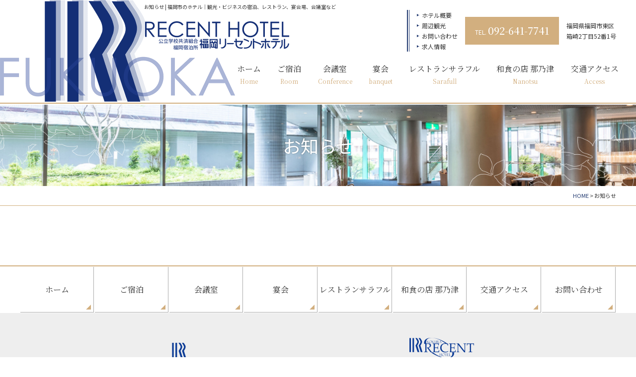

--- FILE ---
content_type: text/html; charset=UTF-8
request_url: https://www.recent-hotel.com/category/news
body_size: 4765
content:
<!DOCTYPE html>
<html dir="ltr" lang="ja">
<head>
<!-- Google Tag Manager -->

<!-- End Google Tag Manager -->
<meta charset="UTF-8"/>
<meta http-equiv="X-UA-Compatible" content="IE=edge">
<meta name="viewport" content="width=device-width, initial-scale=1">
<meta name="format-detection" content="telephone=no"/>
<title>お知らせ | 福岡リーセントホテル【公式】</title>

		<!-- All in One SEO 4.7.2 - aioseo.com -->
		<meta name="robots" content="max-image-preview:large" />
		<meta name="google-site-verification" content="C44nsx9BRC0hnNtiu9HKvJ3IribSM_pmO3bbEskQ-3I" />
		<link rel="stylesheet" media="print" onload="this.onload=null;this.media='all';" id="ao_optimized_gfonts" href="https://fonts.googleapis.com/css?family=Noto+Sans+JP:400,500,700,900%7CNoto+Serif+JP:400,500,600,700,900&amp;display=swap"><link rel="canonical" href="https://www.recent-hotel.com/category/news" />
		<meta name="generator" content="All in One SEO (AIOSEO) 4.7.2" />
		<script type="application/ld+json" class="aioseo-schema">
			{"@context":"https:\/\/schema.org","@graph":[{"@type":"BreadcrumbList","@id":"https:\/\/www.recent-hotel.com\/category\/news#breadcrumblist","itemListElement":[{"@type":"ListItem","@id":"https:\/\/www.recent-hotel.com\/#listItem","position":1,"name":"\u5bb6","item":"https:\/\/www.recent-hotel.com\/","nextItem":"https:\/\/www.recent-hotel.com\/category\/news#listItem"},{"@type":"ListItem","@id":"https:\/\/www.recent-hotel.com\/category\/news#listItem","position":2,"name":"\u304a\u77e5\u3089\u305b","previousItem":"https:\/\/www.recent-hotel.com\/#listItem"}]},{"@type":"CollectionPage","@id":"https:\/\/www.recent-hotel.com\/category\/news#collectionpage","url":"https:\/\/www.recent-hotel.com\/category\/news","name":"\u304a\u77e5\u3089\u305b | \u798f\u5ca1\u30ea\u30fc\u30bb\u30f3\u30c8\u30db\u30c6\u30eb\u3010\u516c\u5f0f\u3011","inLanguage":"ja","isPartOf":{"@id":"https:\/\/www.recent-hotel.com\/#website"},"breadcrumb":{"@id":"https:\/\/www.recent-hotel.com\/category\/news#breadcrumblist"}},{"@type":"Organization","@id":"https:\/\/www.recent-hotel.com\/#organization","name":"\u798f\u5ca1\u30ea\u30fc\u30bb\u30f3\u30c8\u30db\u30c6\u30eb","description":"\u798f\u5ca1\u30ea\u30fc\u30bb\u30f3\u30c8\u30db\u30c6\u30eb\u306e\u516c\u5f0f\u30b5\u30a4\u30c8\u3067\u3059\u3002\u89b3\u5149\u30fb\u30d3\u30b8\u30cd\u30b9\u306e\u5bbf\u6cca\u306f\u3082\u3061\u308d\u3093\u306e\u3053\u3068\u3001\u30ec\u30b9\u30c8\u30e9\u30f3\u30fb\u5bb4\u4f1a\u306a\u3069\u306e\u304a\u98df\u4e8b\u3001\u5927\u898f\u6a21\u306a\u7814\u4fee\u3084\u5c55\u793a\u4f1a\u304b\u3089\u4f1a\u8b70\u307e\u3067\u3054\u5229\u7528\u3044\u305f\u3060\u3051\u308b\u4f1a\u8b70\u5ba4\u307e\u3067\u3054\u5229\u7528\u3044\u305f\u3060\u3051\u307e\u3059\u3002","url":"https:\/\/www.recent-hotel.com\/"},{"@type":"WebSite","@id":"https:\/\/www.recent-hotel.com\/#website","url":"https:\/\/www.recent-hotel.com\/","name":"\u3010\u516c\u5f0f\u3011\u798f\u5ca1\u30ea\u30fc\u30bb\u30f3\u30c8\u30db\u30c6\u30eb\uff5c\u798f\u5ca1\u5e02\u6771\u533a\u7bb1\u5d0e\u306e\u30db\u30c6\u30eb","description":"\u798f\u5ca1\u30ea\u30fc\u30bb\u30f3\u30c8\u30db\u30c6\u30eb\u306e\u516c\u5f0f\u30b5\u30a4\u30c8\u3067\u3059\u3002\u89b3\u5149\u30fb\u30d3\u30b8\u30cd\u30b9\u306e\u5bbf\u6cca\u306f\u3082\u3061\u308d\u3093\u306e\u3053\u3068\u3001\u30ec\u30b9\u30c8\u30e9\u30f3\u30fb\u5bb4\u4f1a\u306a\u3069\u306e\u304a\u98df\u4e8b\u3001\u5927\u898f\u6a21\u306a\u7814\u4fee\u3084\u5c55\u793a\u4f1a\u304b\u3089\u4f1a\u8b70\u307e\u3067\u3054\u5229\u7528\u3044\u305f\u3060\u3051\u308b\u4f1a\u8b70\u5ba4\u307e\u3067\u3054\u5229\u7528\u3044\u305f\u3060\u3051\u307e\u3059\u3002","inLanguage":"ja","publisher":{"@id":"https:\/\/www.recent-hotel.com\/#organization"}}]}
		</script>
		<!-- All in One SEO -->

<link rel="icon" href="https://www.recent-hotel.com/wp/wp-content/uploads/2022/06/favicon.ico" />
<link rel="icon" href="https://www.recent-hotel.com/wp/wp-content/uploads/2022/06/favicon_192x192.jpg" sizes="192x192" />
<link rel="apple-touch-icon" href="https://www.recent-hotel.com/wp/wp-content/uploads/2022/06/apple-touch-icon.jpg" />
<link rel="apple-touch-icon-precomposed" href="https://www.recent-hotel.com/wp/wp-content/uploads/2022/06/apple-touch-icon.jpg" />
<link href='https://fonts.gstatic.com' crossorigin='anonymous' rel='preconnect' />














<link rel='stylesheet' id='msl-custom-css' href='https://www.recent-hotel.com/wp/wp-content/cache/autoptimize/css/autoptimize_single_398a895ef1ff6531c34d0bea56fcdc04.css?ver=3.7' type='text/css' media='all' />


<meta name="generator" content="MasterSlider 3.10.0 - Responsive Touch Image Slider | avt.li/msf" />
<link media="all" href="https://www.recent-hotel.com/wp/wp-content/cache/autoptimize/css/autoptimize_dd5f8e80f4207136356680f42e871fb3.css" rel="stylesheet"><link media="screen" href="https://www.recent-hotel.com/wp/wp-content/cache/autoptimize/css/autoptimize_00df71b5809d374b00ce03791ac8fac1.css" rel="stylesheet"></head>

<body>
<!-- Google Tag Manager (noscript) -->
<noscript><iframe src="https://www.googletagmanager.com/ns.html?id=GTM-MWFNT9R"
height="0" width="0" style="display:none;visibility:hidden"></iframe></noscript>
<!-- End Google Tag Manager (noscript) -->
<div id="wrapper">
<header id="header">
  <div class="inner">
    <div class="h1">
      <h1>お知らせ | 福岡市のホテル｜観光・ビジネスの宿泊、レストラン、宴会場、会議室など</h1>    </div>
    <div class="hdrLogo">
      <a href="https://www.recent-hotel.com"><img src="https://www.recent-hotel.com/wp/wp-content/themes/fukuoka-recenthotel_wp/library/images/common/hdrLogo.png" alt="福岡リーセントホテル" width="582" height="205"></a>
    </div>
    <div class="hdrContact">
      <ul class="flex flex-end align-center mbBlock">
        <li>
          <ul class="hdrMenu">
            <li><a href="https://www.recent-hotel.com/company">ホテル概要</a></li>
            <li><a href="https://www.recent-hotel.com/tourism">周辺観光</a></li>
            <li><a href="https://www.recent-hotel.com/inquiry">お問い合わせ</a></li>
            <li><a href="https://m2rnsbo2.jbplt.jp/" target="_blank" rel="noopener noreferrer">求人情報</a></li>
          </ul>
        </li>
        <li>福岡県福岡市東区<br class="pc">箱崎2丁目52番1号</li>
        <li class="phone">TEL. <span class="tel fMincho">092-641-7741</span></li>
      </ul>
    </div>
    <div id="navToggle">
      <div> <span></span> <span></span> <span></span> </div>
    </div>
    <nav class="fMincho">
      <ul class="gNav">
        <li><a href="https://www.recent-hotel.com">ホーム<span>Home</span></a></li>
        <li><a href="https://www.recent-hotel.com/room">ご宿泊<span>Room</span></a></li>
        <li><a href="https://www.recent-hotel.com/conference">会議室<span>Conference</span></a></li>
        <li><a href="https://www.recent-hotel.com/banquet">宴会<span>banquet</span></a></li>
        <li><a href="https://www.recent-hotel.com/restaurant">レストランサラフル<span>Sarafull</span></a></li>
        <li><a href="https://www.recent-hotel.com/japanese">和食の店 那乃津<span>Nanotsu</span></a></li>
        <li><a href="https://www.recent-hotel.com/access">交通アクセス<span>Access</span></a></li>
        <li class="mb"><a href="https://www.recent-hotel.com/company">ホテル概要</a></li>
        <li class="mb"><a href="https://www.recent-hotel.com/tourism">周辺観光</a></li>
        <li class="mb"><a href="https://www.recent-hotel.com/inquiry">お問い合わせ</a></li>
        <li class="mb"><a href="https://www.recent-hotel.com/privacy">プライバシーポリシー</a></li>
        <li class="mb"><a href="https://www.recent-hotel.com/sitemap">サイトマップ</a></li>
      </ul>
    </nav>
  </div>
</header><div id="mainTitle">
  <div class="inner">
    <p>お知らせ</p>
  </div>
</div>
<div id="breadcrumb" itemscope itemtype="http://schema.org/BreadcrumbList">
	<div class="inner">
		<!-- Breadcrumb NavXT 7.3.1 -->
<span property="itemListElement" typeof="ListItem"><a property="item" typeof="WebPage" title="Go to 【公式】福岡リーセントホテル｜福岡市東区箱崎のホテル." href="https://www.recent-hotel.com" class="home" ><span property="name"> HOME </span></a><meta property="position" content="1"></span> &gt; <span property="itemListElement" typeof="ListItem"><span property="name" class="archive taxonomy category current-item">お知らせ</span><meta property="url" content="https://www.recent-hotel.com/category/news"><meta property="position" content="2"></span>	</div>
</div>
<section id="mainContents">
  <div id="category" class="inner">
    <ul class="infolist">
          </ul>
              </div>
</section>
<footer id="footer">
  <div class="ftrMenu pc">
    <ul class="inner fMincho">
      <li><a href="https://www.recent-hotel.com">ホーム</a></li>
      <li><a href="https://www.recent-hotel.com/room">ご宿泊</a></li>
      <li><a href="https://www.recent-hotel.com/conference">会議室</a></li>
      <li><a href="https://www.recent-hotel.com/banquet">宴会</a></li>
      <li><a href="https://www.recent-hotel.com/restaurant">レストランサラフル</a></li>
      <li><a href="https://www.recent-hotel.com/japanese">和食の店 那乃津</a></li>
      <li><a href="https://www.recent-hotel.com/access">交通アクセス</a></li>
      <li><a href="https://www.recent-hotel.com/inquiry">お問い合わせ</a></li>
    </ul>
  </div>
  <div class="ftrAccess">
    <div class="inner">
      <div class="flex flex-evenly align-end">
        <ul class="fukuoka">
          <li class="mb20"><a href="https://www.recent-hotel.com" class="op"><noscript><img src="https://www.recent-hotel.com/wp/wp-content/themes/fukuoka-recenthotel_wp/library/images/common/ftrLogo.png" width="132" height="54" alt="福岡リーセントホテル"></noscript><img class="lazyload" src='data:image/svg+xml,%3Csvg%20xmlns=%22http://www.w3.org/2000/svg%22%20viewBox=%220%200%20132%2054%22%3E%3C/svg%3E' data-src="https://www.recent-hotel.com/wp/wp-content/themes/fukuoka-recenthotel_wp/library/images/common/ftrLogo.png" width="132" height="54" alt="福岡リーセントホテル"></a></li>
          <li><span class="mbBlock mr10">〒812-0053</span>福岡県福岡市東区箱崎2丁目52番1号<br>
            TEL：092-641-7741 ／ FAX：092-641-5851</li>
          <li>
            <div class="flex flex-center ftrSns">
              <a href="https://www.instagram.com/fukuoka.recent.hotel/" target="_blank" rel="noopener noreferrer" class="op"><noscript><img src="https://www.recent-hotel.com/wp/wp-content/themes/fukuoka-recenthotel_wp/library/images/common/icon_instagram.png" width="45" height="45" alt="インスタグラム"></noscript><img class="lazyload" src='data:image/svg+xml,%3Csvg%20xmlns=%22http://www.w3.org/2000/svg%22%20viewBox=%220%200%2045%2045%22%3E%3C/svg%3E' data-src="https://www.recent-hotel.com/wp/wp-content/themes/fukuoka-recenthotel_wp/library/images/common/icon_instagram.png" width="45" height="45" alt="インスタグラム"></a>
              <a href="https://www.facebook.com/fukuoka.recent.hotel/" target="_blank" rel="noopener noreferrer" class="op"><noscript><img src="https://www.recent-hotel.com/wp/wp-content/themes/fukuoka-recenthotel_wp/library/images/common/icon_facebook.png" width="45" height="45" alt="フェイスブック"></noscript><img class="lazyload" src='data:image/svg+xml,%3Csvg%20xmlns=%22http://www.w3.org/2000/svg%22%20viewBox=%220%200%2045%2045%22%3E%3C/svg%3E' data-src="https://www.recent-hotel.com/wp/wp-content/themes/fukuoka-recenthotel_wp/library/images/common/icon_facebook.png" width="45" height="45" alt="フェイスブック"></a>
		        </div>
          </li>
        </ul>
        <ul class="kokura">
          <li class="mb20"><a href="https://kokura-recenthotel.jp/" target="_blank" rel="noopener noreferrer" class="op"><noscript><img src="https://www.recent-hotel.com/wp/wp-content/themes/fukuoka-recenthotel_wp/library/images/common/logo_kokura.png" width="130" height="64" alt="小倉リーセントホテル"></noscript><img class="lazyload" src='data:image/svg+xml,%3Csvg%20xmlns=%22http://www.w3.org/2000/svg%22%20viewBox=%220%200%20130%2064%22%3E%3C/svg%3E' data-src="https://www.recent-hotel.com/wp/wp-content/themes/fukuoka-recenthotel_wp/library/images/common/logo_kokura.png" width="130" height="64" alt="小倉リーセントホテル"></a></li>
          <li><span class="mbBlock mr10">〒803-0811</span>福岡県北九州市小倉北区大門1丁目1番地17号<br>
            TEL：093-581-5673 ／ FAX：093-582-1789</li>
          <li>
            <div class="flex flex-center ftrSns">
              <a href="https://www.instagram.com/kokura_recent_hotel/" target="_blank" rel="noopener noreferrer" class="op"><noscript><img src="https://www.recent-hotel.com/wp/wp-content/themes/fukuoka-recenthotel_wp/library/images/common/icon_instagram.png" width="45" height="45" alt="インスタグラム"></noscript><img class="lazyload" src='data:image/svg+xml,%3Csvg%20xmlns=%22http://www.w3.org/2000/svg%22%20viewBox=%220%200%2045%2045%22%3E%3C/svg%3E' data-src="https://www.recent-hotel.com/wp/wp-content/themes/fukuoka-recenthotel_wp/library/images/common/icon_instagram.png" width="45" height="45" alt="インスタグラム"></a>
              <a href="https://twitter.com/kokurarecent" target="_blank" rel="noopener noreferrer" class="op"><noscript><img src="https://www.recent-hotel.com/wp/wp-content/themes/fukuoka-recenthotel_wp/library/images/common/icon_twitter.png" width="45" height="45" alt="ツイッター"></noscript><img class="lazyload" src='data:image/svg+xml,%3Csvg%20xmlns=%22http://www.w3.org/2000/svg%22%20viewBox=%220%200%2045%2045%22%3E%3C/svg%3E' data-src="https://www.recent-hotel.com/wp/wp-content/themes/fukuoka-recenthotel_wp/library/images/common/icon_twitter.png" width="45" height="45" alt="ツイッター"></a>
		        </div>
          </li>
        </ul>
      </div>
    </div>
  </div>
  <div class="ftrSub">
    <ul class="col mb20 pc">
      <li><a href="https://www.recent-hotel.com/info"><span>お知らせ</span></a></li>
      <li><a href="https://www.recent-hotel.com/company"><span>ホテル概要</span></a></li>
      <li><a href="https://www.recent-hotel.com/tourism"><span>周辺観光</span></a></li>
      <li><a href="https://www.recent-hotel.com/privacy"><span>プライバシーポリシー</span></a></li>
      <li><a href="https://www.recent-hotel.com/sitemap"><span>サイトマップ</span></a></li>
    </ul>
    <p class="copyright">&copy; 2022-2026 Fukuoka Recent Hotel All rights reserved.</p>
  </div>
  <p class="sanzen">
    <a href="https://www.sanzen-design.jp/area/fukuoka" target="_blank">ホームページ制作 福岡</a>
  </p>
</footer>
</div><!-- /wrapper -->
<div id="fixedTop">
  <a href="javascript:void(0);" class="op"><noscript><img src="https://www.recent-hotel.com/wp/wp-content/themes/fukuoka-recenthotel_wp/library/images/common/gotop.jpg" alt="ページトップ"></noscript><img class="lazyload" src='data:image/svg+xml,%3Csvg%20xmlns=%22http://www.w3.org/2000/svg%22%20viewBox=%220%200%20210%20140%22%3E%3C/svg%3E' data-src="https://www.recent-hotel.com/wp/wp-content/themes/fukuoka-recenthotel_wp/library/images/common/gotop.jpg" alt="ページトップ"></a>
</div>
<div id="fltBnr">  
  <div id="show-bnr">
		<span class="icon-menu2"></span>
	</div>
  <div id="close-bnr">
    <span class="icon-cancel-circle"></span>
  </div>
  <ul id="bnrcontents" class="fMincho">
    <li class="plan">
      <a href="https://asp.hotel-story.ne.jp/ver3d/planlist.asp?hcod1=YD350&hcod2=001&mode=seek&clrmode=true&reffrom=" target="_blank" rel="noopener noreferrer">宿泊プラン一覧</a>
    </li>
    <li class="yasuragi">
      <a href="https://asp.hotel-story.ne.jp/ver3d/ASPY0000Calendaronly.asp?cod1=YD350&cod2=001&lnk=on&mode=" target="_blank" rel="noopener noreferrer">空室状況</a>
    </li>
    <li class="phone">
      <span class="telWrap">お電話でのお問い合わせ</span><span class="tel">092-641-7741</span>
    </li>
    <li class="union">
      <a href="https://www.recent-hotel.com/union">公立共済<br class="mb">組合員様<br class="pc">専用</a>
    </li>
  </ul>
</div>
<script type="speculationrules">
{"prefetch":[{"source":"document","where":{"and":[{"href_matches":"/*"},{"not":{"href_matches":["/wp/wp-*.php","/wp/wp-admin/*","/wp/wp-content/uploads/*","/wp/wp-content/*","/wp/wp-content/plugins/*","/wp/wp-content/themes/fukuoka-recenthotel_wp/*","/*\\?(.+)"]}},{"not":{"selector_matches":"a[rel~=\"nofollow\"]"}},{"not":{"selector_matches":".no-prefetch, .no-prefetch a"}}]},"eagerness":"conservative"}]}
</script>
<noscript><style>.lazyload{display:none;}</style></noscript><script data-noptimize="1">window.lazySizesConfig=window.lazySizesConfig||{};window.lazySizesConfig.loadMode=1;</script><script async data-noptimize="1" src='https://www.recent-hotel.com/wp/wp-content/plugins/autoptimize/classes/external/js/lazysizes.min.js?ao_version=3.1.12'></script>







<script defer src="https://www.recent-hotel.com/wp/wp-content/cache/autoptimize/js/autoptimize_659e652a9d13650e36f340152d9fa6bf.js"></script></body>
</html>

--- FILE ---
content_type: text/css
request_url: https://www.recent-hotel.com/wp/wp-content/cache/autoptimize/css/autoptimize_single_398a895ef1ff6531c34d0bea56fcdc04.css?ver=3.7
body_size: -57
content:
.ms-parent-id-4>.master-slider{background:rgba(0,0,0,0)}

--- FILE ---
content_type: text/css
request_url: https://www.recent-hotel.com/wp/wp-content/cache/autoptimize/css/autoptimize_dd5f8e80f4207136356680f42e871fb3.css
body_size: 30220
content:
img:is([sizes=auto i],[sizes^="auto," i]){contain-intrinsic-size:3000px 1500px}
:root{--wp-block-synced-color:#7a00df;--wp-block-synced-color--rgb:122,0,223;--wp-bound-block-color:var(--wp-block-synced-color);--wp-editor-canvas-background:#ddd;--wp-admin-theme-color:#007cba;--wp-admin-theme-color--rgb:0,124,186;--wp-admin-theme-color-darker-10:#006ba1;--wp-admin-theme-color-darker-10--rgb:0,107,160.5;--wp-admin-theme-color-darker-20:#005a87;--wp-admin-theme-color-darker-20--rgb:0,90,135;--wp-admin-border-width-focus:2px}@media (min-resolution:192dpi){:root{--wp-admin-border-width-focus:1.5px}}.wp-element-button{cursor:pointer}:root .has-very-light-gray-background-color{background-color:#eee}:root .has-very-dark-gray-background-color{background-color:#313131}:root .has-very-light-gray-color{color:#eee}:root .has-very-dark-gray-color{color:#313131}:root .has-vivid-green-cyan-to-vivid-cyan-blue-gradient-background{background:linear-gradient(135deg,#00d084,#0693e3)}:root .has-purple-crush-gradient-background{background:linear-gradient(135deg,#34e2e4,#4721fb 50%,#ab1dfe)}:root .has-hazy-dawn-gradient-background{background:linear-gradient(135deg,#faaca8,#dad0ec)}:root .has-subdued-olive-gradient-background{background:linear-gradient(135deg,#fafae1,#67a671)}:root .has-atomic-cream-gradient-background{background:linear-gradient(135deg,#fdd79a,#004a59)}:root .has-nightshade-gradient-background{background:linear-gradient(135deg,#330968,#31cdcf)}:root .has-midnight-gradient-background{background:linear-gradient(135deg,#020381,#2874fc)}:root{--wp--preset--font-size--normal:16px;--wp--preset--font-size--huge:42px}.has-regular-font-size{font-size:1em}.has-larger-font-size{font-size:2.625em}.has-normal-font-size{font-size:var(--wp--preset--font-size--normal)}.has-huge-font-size{font-size:var(--wp--preset--font-size--huge)}.has-text-align-center{text-align:center}.has-text-align-left{text-align:left}.has-text-align-right{text-align:right}.has-fit-text{white-space:nowrap!important}#end-resizable-editor-section{display:none}.aligncenter{clear:both}.items-justified-left{justify-content:flex-start}.items-justified-center{justify-content:center}.items-justified-right{justify-content:flex-end}.items-justified-space-between{justify-content:space-between}.screen-reader-text{border:0;clip-path:inset(50%);height:1px;margin:-1px;overflow:hidden;padding:0;position:absolute;width:1px;word-wrap:normal!important}.screen-reader-text:focus{background-color:#ddd;clip-path:none;color:#444;display:block;font-size:1em;height:auto;left:5px;line-height:normal;padding:15px 23px 14px;text-decoration:none;top:5px;width:auto;z-index:100000}html :where(.has-border-color){border-style:solid}html :where([style*=border-top-color]){border-top-style:solid}html :where([style*=border-right-color]){border-right-style:solid}html :where([style*=border-bottom-color]){border-bottom-style:solid}html :where([style*=border-left-color]){border-left-style:solid}html :where([style*=border-width]){border-style:solid}html :where([style*=border-top-width]){border-top-style:solid}html :where([style*=border-right-width]){border-right-style:solid}html :where([style*=border-bottom-width]){border-bottom-style:solid}html :where([style*=border-left-width]){border-left-style:solid}html :where(img[class*=wp-image-]){height:auto;max-width:100%}:where(figure){margin:0 0 1em}html :where(.is-position-sticky){--wp-admin--admin-bar--position-offset:var(--wp-admin--admin-bar--height,0px)}@media screen and (max-width:600px){html :where(.is-position-sticky){--wp-admin--admin-bar--position-offset:0px}}
:root{--wp--preset--aspect-ratio--square:1;--wp--preset--aspect-ratio--4-3:4/3;--wp--preset--aspect-ratio--3-4:3/4;--wp--preset--aspect-ratio--3-2:3/2;--wp--preset--aspect-ratio--2-3:2/3;--wp--preset--aspect-ratio--16-9:16/9;--wp--preset--aspect-ratio--9-16:9/16;--wp--preset--color--black:#000;--wp--preset--color--cyan-bluish-gray:#abb8c3;--wp--preset--color--white:#fff;--wp--preset--color--pale-pink:#f78da7;--wp--preset--color--vivid-red:#cf2e2e;--wp--preset--color--luminous-vivid-orange:#ff6900;--wp--preset--color--luminous-vivid-amber:#fcb900;--wp--preset--color--light-green-cyan:#7bdcb5;--wp--preset--color--vivid-green-cyan:#00d084;--wp--preset--color--pale-cyan-blue:#8ed1fc;--wp--preset--color--vivid-cyan-blue:#0693e3;--wp--preset--color--vivid-purple:#9b51e0;--wp--preset--gradient--vivid-cyan-blue-to-vivid-purple:linear-gradient(135deg,#0693e3 0%,#9b51e0 100%);--wp--preset--gradient--light-green-cyan-to-vivid-green-cyan:linear-gradient(135deg,#7adcb4 0%,#00d082 100%);--wp--preset--gradient--luminous-vivid-amber-to-luminous-vivid-orange:linear-gradient(135deg,#fcb900 0%,#ff6900 100%);--wp--preset--gradient--luminous-vivid-orange-to-vivid-red:linear-gradient(135deg,#ff6900 0%,#cf2e2e 100%);--wp--preset--gradient--very-light-gray-to-cyan-bluish-gray:linear-gradient(135deg,#eee 0%,#a9b8c3 100%);--wp--preset--gradient--cool-to-warm-spectrum:linear-gradient(135deg,#4aeadc 0%,#9778d1 20%,#cf2aba 40%,#ee2c82 60%,#fb6962 80%,#fef84c 100%);--wp--preset--gradient--blush-light-purple:linear-gradient(135deg,#ffceec 0%,#9896f0 100%);--wp--preset--gradient--blush-bordeaux:linear-gradient(135deg,#fecda5 0%,#fe2d2d 50%,#6b003e 100%);--wp--preset--gradient--luminous-dusk:linear-gradient(135deg,#ffcb70 0%,#c751c0 50%,#4158d0 100%);--wp--preset--gradient--pale-ocean:linear-gradient(135deg,#fff5cb 0%,#b6e3d4 50%,#33a7b5 100%);--wp--preset--gradient--electric-grass:linear-gradient(135deg,#caf880 0%,#71ce7e 100%);--wp--preset--gradient--midnight:linear-gradient(135deg,#020381 0%,#2874fc 100%);--wp--preset--font-size--small:13px;--wp--preset--font-size--medium:20px;--wp--preset--font-size--large:36px;--wp--preset--font-size--x-large:42px;--wp--preset--spacing--20:.44rem;--wp--preset--spacing--30:.67rem;--wp--preset--spacing--40:1rem;--wp--preset--spacing--50:1.5rem;--wp--preset--spacing--60:2.25rem;--wp--preset--spacing--70:3.38rem;--wp--preset--spacing--80:5.06rem;--wp--preset--shadow--natural:6px 6px 9px rgba(0,0,0,.2);--wp--preset--shadow--deep:12px 12px 50px rgba(0,0,0,.4);--wp--preset--shadow--sharp:6px 6px 0px rgba(0,0,0,.2);--wp--preset--shadow--outlined:6px 6px 0px -3px #fff,6px 6px #000;--wp--preset--shadow--crisp:6px 6px 0px #000}:where(.is-layout-flex){gap:.5em}:where(.is-layout-grid){gap:.5em}body .is-layout-flex{display:flex}.is-layout-flex{flex-wrap:wrap;align-items:center}.is-layout-flex>:is(*,div){margin:0}body .is-layout-grid{display:grid}.is-layout-grid>:is(*,div){margin:0}:where(.wp-block-columns.is-layout-flex){gap:2em}:where(.wp-block-columns.is-layout-grid){gap:2em}:where(.wp-block-post-template.is-layout-flex){gap:1.25em}:where(.wp-block-post-template.is-layout-grid){gap:1.25em}.has-black-color{color:var(--wp--preset--color--black) !important}.has-cyan-bluish-gray-color{color:var(--wp--preset--color--cyan-bluish-gray) !important}.has-white-color{color:var(--wp--preset--color--white) !important}.has-pale-pink-color{color:var(--wp--preset--color--pale-pink) !important}.has-vivid-red-color{color:var(--wp--preset--color--vivid-red) !important}.has-luminous-vivid-orange-color{color:var(--wp--preset--color--luminous-vivid-orange) !important}.has-luminous-vivid-amber-color{color:var(--wp--preset--color--luminous-vivid-amber) !important}.has-light-green-cyan-color{color:var(--wp--preset--color--light-green-cyan) !important}.has-vivid-green-cyan-color{color:var(--wp--preset--color--vivid-green-cyan) !important}.has-pale-cyan-blue-color{color:var(--wp--preset--color--pale-cyan-blue) !important}.has-vivid-cyan-blue-color{color:var(--wp--preset--color--vivid-cyan-blue) !important}.has-vivid-purple-color{color:var(--wp--preset--color--vivid-purple) !important}.has-black-background-color{background-color:var(--wp--preset--color--black) !important}.has-cyan-bluish-gray-background-color{background-color:var(--wp--preset--color--cyan-bluish-gray) !important}.has-white-background-color{background-color:var(--wp--preset--color--white) !important}.has-pale-pink-background-color{background-color:var(--wp--preset--color--pale-pink) !important}.has-vivid-red-background-color{background-color:var(--wp--preset--color--vivid-red) !important}.has-luminous-vivid-orange-background-color{background-color:var(--wp--preset--color--luminous-vivid-orange) !important}.has-luminous-vivid-amber-background-color{background-color:var(--wp--preset--color--luminous-vivid-amber) !important}.has-light-green-cyan-background-color{background-color:var(--wp--preset--color--light-green-cyan) !important}.has-vivid-green-cyan-background-color{background-color:var(--wp--preset--color--vivid-green-cyan) !important}.has-pale-cyan-blue-background-color{background-color:var(--wp--preset--color--pale-cyan-blue) !important}.has-vivid-cyan-blue-background-color{background-color:var(--wp--preset--color--vivid-cyan-blue) !important}.has-vivid-purple-background-color{background-color:var(--wp--preset--color--vivid-purple) !important}.has-black-border-color{border-color:var(--wp--preset--color--black) !important}.has-cyan-bluish-gray-border-color{border-color:var(--wp--preset--color--cyan-bluish-gray) !important}.has-white-border-color{border-color:var(--wp--preset--color--white) !important}.has-pale-pink-border-color{border-color:var(--wp--preset--color--pale-pink) !important}.has-vivid-red-border-color{border-color:var(--wp--preset--color--vivid-red) !important}.has-luminous-vivid-orange-border-color{border-color:var(--wp--preset--color--luminous-vivid-orange) !important}.has-luminous-vivid-amber-border-color{border-color:var(--wp--preset--color--luminous-vivid-amber) !important}.has-light-green-cyan-border-color{border-color:var(--wp--preset--color--light-green-cyan) !important}.has-vivid-green-cyan-border-color{border-color:var(--wp--preset--color--vivid-green-cyan) !important}.has-pale-cyan-blue-border-color{border-color:var(--wp--preset--color--pale-cyan-blue) !important}.has-vivid-cyan-blue-border-color{border-color:var(--wp--preset--color--vivid-cyan-blue) !important}.has-vivid-purple-border-color{border-color:var(--wp--preset--color--vivid-purple) !important}.has-vivid-cyan-blue-to-vivid-purple-gradient-background{background:var(--wp--preset--gradient--vivid-cyan-blue-to-vivid-purple) !important}.has-light-green-cyan-to-vivid-green-cyan-gradient-background{background:var(--wp--preset--gradient--light-green-cyan-to-vivid-green-cyan) !important}.has-luminous-vivid-amber-to-luminous-vivid-orange-gradient-background{background:var(--wp--preset--gradient--luminous-vivid-amber-to-luminous-vivid-orange) !important}.has-luminous-vivid-orange-to-vivid-red-gradient-background{background:var(--wp--preset--gradient--luminous-vivid-orange-to-vivid-red) !important}.has-very-light-gray-to-cyan-bluish-gray-gradient-background{background:var(--wp--preset--gradient--very-light-gray-to-cyan-bluish-gray) !important}.has-cool-to-warm-spectrum-gradient-background{background:var(--wp--preset--gradient--cool-to-warm-spectrum) !important}.has-blush-light-purple-gradient-background{background:var(--wp--preset--gradient--blush-light-purple) !important}.has-blush-bordeaux-gradient-background{background:var(--wp--preset--gradient--blush-bordeaux) !important}.has-luminous-dusk-gradient-background{background:var(--wp--preset--gradient--luminous-dusk) !important}.has-pale-ocean-gradient-background{background:var(--wp--preset--gradient--pale-ocean) !important}.has-electric-grass-gradient-background{background:var(--wp--preset--gradient--electric-grass) !important}.has-midnight-gradient-background{background:var(--wp--preset--gradient--midnight) !important}.has-small-font-size{font-size:var(--wp--preset--font-size--small) !important}.has-medium-font-size{font-size:var(--wp--preset--font-size--medium) !important}.has-large-font-size{font-size:var(--wp--preset--font-size--large) !important}.has-x-large-font-size{font-size:var(--wp--preset--font-size--x-large) !important}
/*! This file is auto-generated */
.wp-block-button__link{color:#fff;background-color:#32373c;border-radius:9999px;box-shadow:none;text-decoration:none;padding:calc(.667em + 2px) calc(1.333em + 2px);font-size:1.125em}.wp-block-file__button{background:#32373c;color:#fff;text-decoration:none}
.wp-pagenavi{clear:both}.wp-pagenavi a,.wp-pagenavi span{text-decoration:none;border:1px solid #bfbfbf;padding:3px 5px;margin:2px}.wp-pagenavi a:hover,.wp-pagenavi span.current{border-color:#000}.wp-pagenavi span.current{font-weight:700}
@charset "UTF-8";div#mfp_hidden{width:1px;height:1px;padding:0;margin:0;overflow:hidden}div#mfp_hidden input{margin:10px}#mailformpro table th{text-align:right;padding-right:60px;position:relative}#mailformpro table th .must{background:#cc1433;color:#fff;font-size:10px;display:inline-block;vertical-align:middle;padding:0 10px;position:absolute;top:50%;right:10px;-webkit-transform:translateY(-50%);transform:translateY(-50%)}input[type=text],input[type=email],input[type=tel],input[type=number],input[type=password],#mailformpro select{padding:10px !important}#mailformpro label{display:inline-block;padding:0 5px;border-radius:3px}#mailformpro label.mfp_checked{border:#ccc 1px solid}table#mfp_confirm_table{width:100%;border-spacing:0px;border-collapse:collapse}table#mfp_confirm_table tr.mfp_colored{background:#fff}table#mfp_confirm_table tr.mfp_achroma{background:#ebfbff}table#mfp_confirm_table tr th,table#mfp_confirm_table tr td{text-align:left;padding:5px 10px}table#mfp_confirm_table tr th{width:200px;white-space:nowrap}table#mfp_confirm_table tr td{line-height:1.5em;word-break:break-all}div#mfp_phase_confirm{clear:both}#mfp_phase_confirm h4{font-size:18px;font-weight:700;margin-bottom:20px}#mfp_phase_confirm #mfp_confirm_table tr{background:0 0}#mfp_phase_confirm #mfp_confirm_table th,#mfp_phase_confirm #mfp_confirm_table td{padding:10px}div#mfp_overlay{position:absolute;display:none;z-index:10001}div#mfp_overlay_inner{width:640px;max-width:90%;background:#fff;padding:15px;margin:0 auto;border-radius:5px;box-shadow:0px 0px 10px #000}div#mfp_overlay_inner h4{font-size:18px;font-weight:700;margin-bottom:10px}div#mfp_overlay_background{background:#000;position:absolute;display:none;z-index:10000}div#mfp_loading_screen{background:#000;display:none;position:absolute;z-index:20000;opacity:.8}div#mfp_loading{width:40px;height:40px;background-image:url(//www.recent-hotel.com/wp/wp-content/themes/fukuoka-recenthotel_wp/library/css/../images/mailform/mfp_loading.gif);display:none;position:absolute;z-index:20001}ul#mfp_phase_stat{display:flex;flex-wrap:wrap;margin-bottom:40px}ul#mfp_phase_stat li{min-width:100px;height:40px;font-size:14px;display:flex;justify-content:center;align-items:center;padding:0 10px;margin:0 4px 0 10px;position:relative}ul#mfp_phase_stat li.mfp_phase_arrow{display:none}ul#mfp_phase_stat li.mfp_active_phase{background:#00aa90;color:#fff}ul#mfp_phase_stat li.mfp_inactive_phase{background:#eee;color:#aaa}ul#mfp_phase_stat li:before,ul#mfp_phase_stat li:after{width:0;height:0;content:'';position:absolute;top:0;bottom:0;margin:auto;z-index:-1}ul#mfp_phase_stat li:before{border:#eee 20px solid;border-left:transparent 10px solid;left:-10px}ul#mfp_phase_stat li:first-child:before{border-left-color:#eee}ul#mfp_phase_stat li.mfp_active_phase:before{border-color:#00aa90;border-left-color:transparent}ul#mfp_phase_stat li.mfp_active_phase:first-child:before{border-color:#00aa90}ul#mfp_phase_stat li:after{border:transparent 20px solid;border-left:#eee 10px solid;right:-30px}ul#mfp_phase_stat li.mfp_active_phase:after{border-left-color:#00aa90}.mfp_phase .mfp_prev,.mfp_phase .mfp_next{background:#00aa90;color:#fff;font-family:inherit;font-size:0;padding:8px 20px;border:none;border-radius:0;position:relative}.mfp_phase .mfp_prev:before{content:'戻る';font-size:16px;padding-left:20px}.mfp_phase .mfp_prev:after{width:8px;height:8px;content:'';display:block;margin:auto;border-top:#fff 2px solid;border-left:#fff 2px solid;position:absolute;top:0;bottom:0;left:20px;-webkit-transform:rotate(-45deg);transform:rotate(-45deg)}.mfp_phase .mfp_next:before{content:'進む';font-size:16px;padding-right:20px}.mfp_phase .mfp_next:after{width:8px;height:8px;content:'';display:block;margin:auto;border-top:#fff 2px solid;border-right:#fff 2px solid;position:absolute;top:0;bottom:0;right:20px;-webkit-transform:rotate(45deg);transform:rotate(45deg)}div.mfp_err{background:url(//www.recent-hotel.com/wp/wp-content/themes/fukuoka-recenthotel_wp/library/css/../images/mailform/mfp_error.gif) no-repeat left top;color:red;font-size:12px;display:none;text-align:left;line-height:normal;padding-left:17px;margin-top:5px;clear:both}.mfp_parent_error{border:red solid 2px}.problem{background:#fcc}div#mfp_error{background:#fee;border:red solid 1px;padding:10px;display:none}div#mfp_error p{padding:0;margin:0;font-size:14px;text-align:center}div#mfp_error p strong{color:red}div#mfp_warning{background:#fee;border:red solid 1px;padding:10px;display:none}div#mfp_warning p{padding:0;margin:0;text-align:center}div#mfp_warning p strong{color:red}button.mfp_next,button.mfp_prev{margin:40px 10px 0;padding:5px 10px}button.mfp_next{float:right}button.mfp_prev{float:left}div.mfp_buttons{clear:both;text-align:center;margin-top:40px}div.xdsoft_disabled{display:none}.mfp_required{background:#e00;color:#fff;font-size:14px;text-align:center;line-height:1.2;padding:10px;position:fixed;top:100px;right:20px}.mfp_required span{font-size:24px;font-weight:700}@media screen and (max-width:640px){#mailformpro table{background:#fff;display:block;padding:0 10px}#mailformpro table th,#mailformpro table td{border:none}#mailformpro table th{background:0 0;color:#222 !important;font-weight:700;text-align:left;padding:15px 0 0}#mailformpro table th .must{background:#fff;color:#cc1433;font-size:9px;padding:0 5px;margin:0 0 3px 5px;border:#cc1433 1px solid;position:static;-webkit-transform:translateY(0);transform:translateY(0)}#mailformpro table td{padding:0 0 15px;border-bottom:#ccc 1px solid}#mailformpro table tr:last-child td{border-bottom:none}#mailformpro .address td{padding-left:10px}#mailformpro .address ul li>span{font-size:14px;display:block;padding-top:5px}table#mfp_confirm_table tr th,table#mfp_confirm_table tr td{width:auto;display:block;line-height:1.5}table#mfp_confirm_table tr{border:#ccc 1px solid}table#mfp_confirm_table tr.mfp_achroma{background:#f5f5f5}table#mfp_confirm_table tr th{background:0 0;color:#222 !important;font-size:14px;font-weight:700;padding:10px 10px 0;border:none}table#mfp_confirm_table tr td{background:0 0;padding:0 10px 10px 20px;border:none}#mfp_phase_confirm #mfp_confirm_table th{padding-bottom:0}#mfp_phase_confirm #mfp_confirm_table td{padding:0 10px 10px 20px}ul#mfp_phase_stat li{min-width:auto;flex:0 0 calc(33.333% - 14px);font-size:11px;line-height:1.2;padding:0 5px;margin-top:4px}#mfp_phase_confirm #mfp_confirm_table th{padding-bottom:0}#mfp_phase_confirm #mfp_confirm_table td{padding:0 10px 10px 20px}ul#mfp_phase_stat li:nth-child(6n+7):before{border-color:#eee}ul#mfp_phase_stat li.mfp_active_phase:nth-child(6n+7):before{border-color:#00aa90}.mfp_element_text,.mfp_element_textarea,.mfp_element_email,.mfp_element_tel{width:100% !important;min-width:100%}.mfp_element_text[type=date],.mfp_element_text[type=time],.mfp_element_select-one[id^=mfp_BirthdayElement]{width:auto !important;min-width:auto}.mfp_required{font-size:12px;padding:10px 5px;-webkit-writing-mode:vertical-rl;-ms-writing-mode:tb-rl;writing-mode:vertical-rl;text-orientation:upright}.mfp_required span{font-size:20px;margin-top:5px}.mfp_required br{display:none}}.mfp_element_submit,.mfp_element_reset,.mfp_element_button{width:20%;background:#222;color:#fff;font-size:inherit;font-family:inherit;display:inline-block;padding:10px 0;border-radius:5px;position:relative;cursor:pointer;border-style:none}.mfp_element_submit:hover,.mfp_element_reset:hover,.mfp_element_button:hover{opacity:.6}div.mfp_ok{background:#0f9e3f;color:#fff;font-size:10px;display:none;line-height:1.5em;padding:0 5px;margin:0 2px;border:solid 1px #0f9e3f;border-radius:5px}div.prefcodeWrapper{position:relative}div.prefcodeResult{background:#fff;display:none;padding:5px;border:solid 1px #ccc;box-shadow:0px 0px 5px #ccc;position:absolute;top:0;left:0}div.prefcodeResult div{cursor:pointer}div.prefcodeResult div:hover{background:#c9ebfb}div.prefcodeResult div.prefcodeNext{background:#eee;text-align:center}div.prefLoading{background:url(//www.recent-hotel.com/wp/wp-content/themes/fukuoka-recenthotel_wp/library/css/../images/mailform/mfp_zip_loading.gif) no-repeat center center;padding:60px 100px}.hidefield{height:0;overflow:hidden}.showfield{height:auto;overflow:visible}@media screen and (max-width:640px){.mfp_element_submit,.mfp_element_reset,.mfp_element_button{width:40%}}
@charset "utf-8";body,div,dl,dt,dd,ul,ol,li,h1,h2,h3,h4,h5,h6,pre,form,fieldset,input,textarea,p,blockquote{margin:0;padding:0}table{border-collapse:collapse;border-spacing:0}fieldset,img{border:0;vertical-align:bottom}address,caption,cite,code,dfn,em,strong,th,var{font-style:normal;font-weight:400}ol,ul{list-style:none}ol,ul{letter-spacing:-.4em}li{letter-spacing:normal}h1,h2,h3,h4,h5,h6{font-size:100%;font-weight:400}figure:not(.wp-block-image){margin:0}iframe{vertical-align:bottom}*,*:before,*:after{box-sizing:border-box}html{height:100%}body{color:#222;font-family:'Noto Sans JP',"ヒラギノ角ゴ ProN W3","Hiragino Kaku Gothic ProN","メイリオ",Meiryo,"ＭＳ Ｐゴシック",sans-serif;font-size:16px;line-height:1.8;min-width:1200px}a{color:#222;text-decoration:none}a.op:hover img{opacity:.7}#mainContents a:hover{text-decoration:underline}img{max-width:100%;height:auto}@media screen and (max-width:640px){body{min-width:100%;-webkit-text-size-adjust:100%}body.openNav{width:100%;position:fixed;top:0;left:0}h1,h2,h3,h4,h5,h6{line-height:1.5}}#wrapper{overflow-x:hidden}.inner{width:1200px;margin:0 auto;position:relative}@media screen and (max-width:640px){.inner{width:90%}#header .inner,#footer .inner{width:98%}}.animated[class*=slideUp],.animated[class*=slideDown],.animated[class*=slideLeft],.animated[class*=slideRight],.animated [class*=slideUp],.animated [class*=slideDown],.animated [class*=slideLeft],.animated [class*=slideRight]{-webkit-transform:translate(0,0) !important;transform:translate(0,0) !important;opacity:1 !important}.slideUp{-webkit-transform:translateY(50px);transform:translateY(50px);transition:.5s cubic-bezier(.165,.84,.44,1);opacity:0}.slideDown{-webkit-transform:translateY(-50px);transform:translateY(-50px);transition:.5s cubic-bezier(.165,.84,.44,1);opacity:0}.slideLeft{-webkit-transform:translateX(-50px);transform:translateX(-50px);transition:.5s cubic-bezier(.165,.84,.44,1);opacity:0}.slideRight{-webkit-transform:translateX(50px);transform:translateX(50px);transition:.5s cubic-bezier(.165,.84,.44,1);opacity:0}table{width:100%}th,td{padding:15px;border:#d2af7f 1px solid}th{background:#f6efe5}td{background:#fff}thead th{background:#f9ead6}.table01 th{width:30%;text-align:center}@media screen and (max-width:640px){th,td{padding:10px}.table01{margin:0 auto}.table01 th,.table01 td{width:auto;display:block;border-top:none}.table01 tr:first-child th{border-top:#d2af7f 1px solid}.table02{display:block;position:relative}.table02 th,.table02 td{width:100% !important;display:block}.table02 thead{display:block;float:left;overflow-x:scroll}.table02 thead th{width:auto;display:block}.table02 tbody{width:auto;display:block;overflow-y:hidden;overflow-x:auto;white-space:nowrap}.table02 tbody tr{display:inline-block;margin:0 -3px}.table02 tbody td{display:block}.scroll{font-size:14px;overflow:auto;white-space:nowrap}.scroll::-webkit-scrollbar{height:8px}.scroll::-webkit-scrollbar-track{background:#fff}.scroll::-webkit-scrollbar-thumb{background:#222}}.notes>li{text-indent:-1em;padding-left:1em}.notes>li:before{content:'※'}.notes ul li{text-indent:0}.disc{list-style:disc;margin-left:1.5em}.decimal{list-style:decimal;margin-left:1.5em}.paren{counter-reset:cnt;margin-left:1.5em}.paren>li:before{counter-increment:cnt;content:'(' counter(cnt) ') ';margin-left:-1.5em}.bracket{counter-reset:cnt;margin-left:1.5em}.bracket>li:before{width:1.4em;height:1.4em;counter-increment:cnt;content:counter(cnt);font-size:80%;display:-webkit-inline-flex;display:-ms-inline-flex;display:inline-flex;-webkit-justify-content:center;-ms-justify-content:center;justify-content:center;align-items:center;margin-left:-1.8em;margin-right:.3em;border:1px solid;border-radius:50%}.flex{display:-webkit-flex;display:-ms-flex;display:flex}.flex-inline{display:-webkit-inline-flex;display:-ms-inline-flex;display:inline-flex}.flex-column{-webkit-flex-direction:column;-ms-flex-direction:column;flex-direction:column}.flex-reverse{-webkit-flex-direction:row-reverse;-ms-flex-direction:row-reverse;flex-direction:row-reverse}.flex-wrap{-webkit-flex-wrap:wrap;-ms-flex-wrap:wrap;flex-wrap:wrap}.flex-end{-webkit-justify-content:flex-end;-ms-justify-content:flex-end;justify-content:flex-end}.flex-center{-webkit-justify-content:center;-ms-justify-content:center;justify-content:center}.flex-between{-webkit-justify-content:space-between;-ms-justify-content:space-between;justify-content:space-between}.flex-around{-webkit-justify-content:space-around;-ms-justify-content:space-around;justify-content:space-around}.flex-evenly{-webkit-justify-content:space-evenly;-ms-justify-content:space-evenly;justify-content:space-evenly}.align-start{align-items:flex-start}.align-end{align-items:flex-end}.align-center{align-items:center}.flex .flex-col2{width:50%;-ms-flex-preferred-size:50%;flex-basis:50%}.flex .flex-col3{width:33.33333333%;-ms-flex-preferred-size:33.33333333%;flex-basis:33.33333333%}.flex .flex-col4{width:25%;-ms-flex-preferred-size:25%;flex-basis:25%}.flex img:not([data-src]),.flex img.lazy-loaded{height:auto}@media screen and (max-width:640px){.mbBlock>[class*=flex-col]{width:auto}}.col>li{display:inline-block;vertical-align:top}.col2>li{width:580px;margin:40px 40px 0 0}.col2>li:nth-child(2n){margin-right:0}.col3>li{width:380px;margin:30px 30px 0 0}.col3>li:nth-child(3n){margin-right:0}.col4>li{width:285px;margin:20px 20px 0 0}.col4>li:nth-child(4n){margin-right:0}.col2>li:nth-child(-n+2),.col3>li:nth-child(-n+3),.col4>li:nth-child(-n+4){margin-top:0}@media screen and (max-width:640px){.sp_col>li{width:auto !important;display:block;margin:0 auto 20px !important}.sp_col>li:last-child{margin-bottom:0 !important}.sp_col2>li{width:48% !important;margin:4% 4% 0 0 !important}.sp_col2>li:nth-child(-n+2){margin-top:0 !important}.sp_col2>li:nth-child(2n){margin-right:0 !important}}.imgBoxL:after,.imgBoxR:after{content:'';display:block;clear:both}.imgBoxL .txt,.imgBoxR .img{float:right}.imgBoxR .txt,.imgBoxL .img{float:left}.imgBoxL img,.imgBoxR img{max-width:100%;height:auto}@media screen and (max-width:640px){.imgBoxL .txt,.imgBoxR .txt,.imgBoxL .img,.imgBoxR .img{width:auto !important;float:none}.imgBoxL img,.imgBoxR img{display:block;margin:0 auto}}.post-link{margin-top:80px}.post-link .prev,.post-link .next{width:300px}.post-link .next{text-align:right}.post-link a{background:#fff;color:#222;display:block;padding:10px;border:#ccc 1px solid;position:relative;text-overflow:ellipsis;white-space:nowrap;overflow:hidden}.post-link .prev a{padding-left:30px}.post-link .next a{padding-right:30px}.post-link a:before{width:10px;height:10px;content:'';display:block;border-top:#222 1px solid;position:absolute;top:0;bottom:0;margin:auto;transition:.3s}.post-link .prev a:before{border-left:#222 1px solid;left:15px;-webkit-transform:rotate(-45deg);transform:rotate(-45deg)}.post-link .next a:before{border-right:#222 1px solid;right:15px;-webkit-transform:rotate(45deg);transform:rotate(45deg)}.post-link a:hover{text-decoration:none !important}.post-link .prev a:hover:before{left:10px}.post-link .next a:hover:before{right:10px}@media screen and (max-width:640px){.post-link .prev,.post-link .next{width:auto;font-size:14px}.post-link .next{margin:10px 0 0 auto}.post-link a{max-width:100%;display:inline-block}.post-link a:before{width:8px;height:8px}}.wp-pagenavi{text-align:center;margin-top:60px;position:relative}.wp-pagenavi a,.wp-pagenavi span{display:inline-block;padding:8px 16px;border:#222 1px solid;border-radius:3px}.wp-pagenavi a:hover,.wp-pagenavi span.current{background:#222;color:#fff;font-weight:400;text-decoration:none !important}.wp-pagenavi .pages{font-size:14px;border:none;position:absolute;top:100%;left:0;right:0;margin:auto}.wp-pagenavi .pages:after{content:'ページ目'}.wp-pagenavi .first,.wp-pagenavi .previouspostslink,.wp-pagenavi .nextpostslink,.wp-pagenavi .last{font-size:0}.wp-pagenavi .first:before,.wp-pagenavi .previouspostslink:before,.wp-pagenavi .nextpostslink:before,.wp-pagenavi .last:before{font-size:16px}.wp-pagenavi .first:before{content:'« 先頭'}.wp-pagenavi .previouspostslink:before{content:'‹ 前へ'}.wp-pagenavi .nextpostslink:before{content:'次へ ›'}.wp-pagenavi .last:before{content:'最後 »'}.wp-block-embed .video_inner{padding-top:56.25%;position:relative}.wp-block-embed .video_inner iframe{width:100%;height:100%;position:absolute;top:0;left:0}@media screen and (max-width:640px){.wp-pagenavi a,.wp-pagenavi span{display:none}.wp-pagenavi .first,.wp-pagenavi .previouspostslink,.wp-pagenavi .nextpostslink,.wp-pagenavi .last{display:inline-block}.wp-pagenavi .first:before,.wp-pagenavi .previouspostslink:before,.wp-pagenavi .nextpostslink:before,.wp-pagenavi .last:before{font-size:14px}.wp-pagenavi .pages{font-size:12px;display:block;padding:0}}#breadcrumb{font-size:11px;text-align:right;padding:10px 0;margin:0 auto;border-bottom:#d2af7f 1px solid}@media screen and (max-width:640px){#breadcrumb{display:none}}.mb{display:none !important}.pcBlock{display:block}@media screen and (max-width:640px){.pc{display:none !important}.mb{display:initial !important}.pcBlock{display:initial !important}.mbBlock{display:block !important}}strong{font-weight:700}em{font-style:italic}blockquote{background:#f5f5f5;padding:1.5em;margin:1.5em;border:#ccc 1px solid;border-radius:10px;position:relative}blockquote:before,blockquote:after{font-size:4em;font-family:"ＭＳ Ｐゴシック",sans-serif;opacity:.2;position:absolute}blockquote:before{top:-1.2rem;left:.2rem;content:'“'}blockquote:after{bottom:-3.8rem;right:.2rem;content:'”'}blockquote cite{font-size:.8em;opacity:.5}hr{margin:1.5em 0}.post_main h1,.post_main h2,.post_main h3,.post_main h4,.post_main h5,.post_main h6,.post_main p,.post_main ul,.post_main ol,.post_main table{margin-bottom:1.5em}.post_main a{color:#1a73e8}.post_main a:hover{text-decoration:underline}.wp-block{max-width:1200px}.wp-block-gallery{margin:0 !important}.wp-block-table{margin:1.5em 0}.wp-block-column .wp-block-image{margin:0}@media screen and (max-width:640px){.alignleft,.alignright{float:none !important;margin:0 auto !important}.wp-block-column:not(:first-child){margin-top:20px}figure.wp-block-image,figure.wp-block-embed{margin-left:auto;margin-right:auto}.table_scroll{overflow-x:scroll;white-space:nowrap}.table_grad{position:relative;white-space:nowrap}.table_grad:after{width:20%;height:100%;content:'';background:linear-gradient(to right,rgba(255,255,255,0) 20%,#fff 100%);display:block;position:absolute;top:0;right:0}}.center{text-align:center !important}.right{text-align:right !important}.left{text-align:left !important}.top{vertical-align:top !important}.bottom{vertical-align:bottom !important}.bold{font-weight:700}.normal{font-weight:400}.underline{text-decoration:underline}.italic{font-style:italic}.f10{font-size:10px !important}.f11{font-size:11px !important}.f12{font-size:12px !important}.f13{font-size:13px !important}.f14{font-size:14px !important}.f15{font-size:15px !important}.f16{font-size:16px !important}.f18{font-size:18px !important}.f20{font-size:20px !important}.f22{font-size:22px !important}.f24{font-size:24px !important}.f26{font-size:26px !important}.f28{font-size:28px !important}.f30{font-size:30px !important}.f32{font-size:32px !important}.f34{font-size:34px !important}.f36{font-size:36px !important}.fMincho{font-family:'Noto Serif JP',"Hiragino Mincho ProN W3","ヒラギノ明朝 ProN W3","Hiragino Mincho ProN","HG明朝E","ＭＳ Ｐ明朝","ＭＳ 明朝",serif}.fGothic{font-family:'Noto Sans JP',"ヒラギノ角ゴ ProN W3","Hiragino Kaku Gothic ProN","メイリオ",Meiryo,"ＭＳ Ｐゴシック",sans-serif}.lh10{line-height:1}.lh12{line-height:1.2}.lh15{line-height:1.5}.lh20{line-height:2}.marker_red{background:linear-gradient(transparent 60%,#ffd8d8 0%)}.marker_yellow{background:linear-gradient(transparent 60%,#fff79d 0%)}.borderTop{border-top:1px solid #888}.borderBottom{border-bottom:1px solid #888}.mt00{margin-top:0 !important}.mt05{margin-top:5px !important}.mt10{margin-top:10px !important}.mt15{margin-top:15px !important}.mt20{margin-top:20px !important}.mt30{margin-top:30px !important}.mt40{margin-top:40px !important}.mt60{margin-top:60px !important}.mt80{margin-top:80px !important}.mb00{margin-bottom:0 !important}.mb05{margin-bottom:5px !important}.mb10{margin-bottom:10px !important}.mb15{margin-bottom:15px !important}.mb20{margin-bottom:20px !important}.mb30{margin-bottom:30px !important}.mb40{margin-bottom:40px !important}.mb60{margin-bottom:60px !important}.mb80{margin-bottom:80px !important}.mb100{margin-bottom:100px !important}.ml00{margin-left:0 !important}.ml05{margin-left:5px !important}.ml10{margin-left:10px !important}.ml15{margin-left:15px !important}.ml20{margin-left:20px !important}.ml30{margin-left:30px !important}.ml40{margin-left:40px !important}.ml60{margin-left:60px !important}.mr00{margin-right:0 !important}.mr05{margin-right:5px !important}.mr10{margin-right:10px !important}.mr15{margin-right:15px !important}.mr20{margin-right:20px !important}.mr30{margin-right:30px !important}.mr40{margin-right:40px !important}.mr60{margin-right:60px !important}.pt00{padding-top:0 !important}.pt05{padding-top:5px !important}.pt10{padding-top:10px !important}.pt20{padding-top:20px !important}.pt30{padding-top:30px !important}.pt40{padding-top:40px !important}.pt60{padding-top:60px !important}.pt80{padding-top:80px !important}.pt100{padding-top:100px !important}.pb00{padding-bottom:0 !important}.pb05{padding-bottom:5px !important}.pb10{padding-bottom:10px !important}.pb20{padding-bottom:20px !important}.pb30{padding-bottom:30px !important}.pb40{padding-bottom:40px !important}.pb60{padding-bottom:60px !important}.pb80{padding-bottom:80px !important}.pl00{padding-left:0 !important}.pl05{padding-left:5px !important}.pl10{padding-left:10px !important}.pl15{padding-left:15px !important}.pl20{padding-left:20px !important}.pl30{padding-left:30px !important}.pl40{padding-left:40px !important}.pl60{padding-left:60px !important}.pr00{padding-right:0 !important}.pr05{padding-right:5px !important}.pr10{padding-right:10px !important}.pr15{padding-right:15px !important}.pr20{padding-right:20px !important}.pr30{padding-right:30px !important}.pr40{padding-right:40px !important}.pr60{padding-right:60px !important}.fltL{float:left}.fltR{float:right}.both{clear:both}.both05{clear:both;height:5px;line-height:1;font-size:1px}.both10{clear:both;height:10px;line-height:1;font-size:1px}.both15{clear:both;height:15px;line-height:1;font-size:1px}.both20{clear:both;height:20px;line-height:1;font-size:1px}.both30{clear:both;height:30px;line-height:1;font-size:1px}.both40{clear:both;height:40px;line-height:1;font-size:1px}.both50{clear:both;height:50px;line-height:1;font-size:1px}.clearfix:after{content:'';display:block;clear:both}input[type=text],input[type=email],input[type=tel],input[type=date],input[type=time],input[type=number],input[type=password],textarea,select{font-size:16px;padding:5px 10px;margin:2px;border:#ccc 1px solid;border-radius:3px}input[type=checkbox],input[type=radio]{font-size:16px;margin:3px 3px 0 5px}input[type=submit],button{background:#eee;font-size:16px;padding:10px 20px;cursor:pointer;border:#ccc 1px solid;border-radius:5px}input[type=submit]:hover,button:hover{opacity:.6}@media screen and (max-width:640px){input[type=text],input[type=file],textarea{width:100%}input[type=submit],button{-webkit-appearance:none;-moz-appearance:none;appearance:none}}
@charset "utf-8";body{color:#333}a{color:#223a70}#mainContents{padding:40px 0 80px;margin:0 auto}@media screen and (max-width:640px){#mainContents{padding:40px 0}}.flex .flex-col5{width:20%;-ms-flex-preferred-size:20%;flex-basis:20%}#header .inner{width:100%;border-bottom:#d2af7f 2px solid;margin:0 0 2px}#header .h1{font-size:10px;position:absolute;top:5px;left:290px}#header .hdrLogo{margin-bottom:2px}#header .hdrContact{font-size:12px;border-left:2px solid #223a70;position:absolute;top:20px;right:40px}#header .hdrContact>ul{border-left:1px solid #223a70;margin-left:2px}#header .hdrContact>ul>li:first-child{order:1}#header .hdrContact>ul>li:nth-child(2){order:3}#header .hdrContact .phone{order:2;padding:10px 20px;margin:0 15px;background:#d2af7f;color:#fff}#header .hdrContact .tel{font-size:20px;font-weight:500}#header .hdrContact .tel a{color:#fff}#header .hdrMenu{padding-left:15px}#header .hdrMenu>li a{color:#333;padding-left:10px;position:relative}#header .hdrMenu>li a:before{content:'';margin:auto;width:0;height:0;border-style:solid;border-width:2.5px 0 2.5px 5px;border-color:transparent transparent transparent #223970;position:absolute;top:0;bottom:0;left:0}#header .hdrMenu>li>a:hover{color:#a1a1a1}@media screen and (max-width:640px){#header .h1{padding:5px 45px 5px 5px;position:static}#header .hdrLogo{max-width:320px;margin:10px auto}#header .hdrContact{max-width:280px;display:block;margin:0 auto 20px;position:static;border:none}#header .hdrContact>ul{border:none;margin-left:0}#header .hdrContact li{text-align:center;margin-bottom:5px}#header .hdrContact .phone{width:80%;padding:5px;margin:0 auto}#header .hdrContact .tel{font-size:14px}#header .hdrMenu{display:none}}nav{text-align:center;position:absolute;top:125px;left:477px}nav .gNav>li{display:inline-block;margin:0 2.6vw 0 0}nav .gNav>li:nth-child(8){margin-right:0}nav .gNav>li a{color:#333}nav .gNav>li a span{display:block;font-size:12px;color:#d2af7f}nav .gNav>li a:hover{opacity:.6}nav .gNav li{position:relative}nav .child{width:100%;display:none;overflow:hidden;position:absolute;z-index:10}nav .child li{display:block;border-bottom:#fff 1px solid}nav .child li:last-child{border-bottom:none}nav .child li a{background:rgba(255,255,255,.8);display:block;text-align:center;padding:10px 0}nav .child li a:hover{background:rgba(242,242,242,.8)}#navToggle{width:40px;height:40px;background:#f6efe5;display:none;padding:6px 3px;border:#d2af7f 2px solid;position:absolute;right:5px;top:10px;cursor:pointer;z-index:99}#navToggle div{width:100%;height:100%;position:relative}#navToggle span{width:100%;height:3px;background:#d2af7f;display:block;position:absolute;transition:.35s ease-in-out}#navToggle span:nth-child(1){top:0}#navToggle span:nth-child(2){top:0;bottom:0;margin:auto}#navToggle span:nth-child(3){bottom:0}@media screen and (max-width:1260px){nav .gNav>li{margin:0 24px 0 0}}@media screen and (max-width:640px){nav{width:100%;height:100%;background:rgba(255,255,255,.95) !important;display:none;text-align:left;padding:40px 5%;margin-top:0;position:fixed;top:0;left:0;z-index:999;overflow:auto}nav .gNav li{display:block !important;border-bottom:#d2af7f 1px solid}nav .gNav li:before{content:none !important}nav .gNav li a{display:block;font-size:14px;line-height:40px !important;padding:0 40px 0 20px !important}nav .gNav li a span{display:none}nav .child{background:rgba(229,229,229,.4);padding:5px 0;border-top:#ccc 1px dashed;position:static}nav .child li{border-bottom:none}nav .child li a{background:0 0 !important;line-height:1.5 !important;padding:5px 10px 5px 30px !important}nav .subMenu_toggle{width:40px;height:40px;border-left:#ccc 1px dashed;position:absolute;top:0;right:0;z-index:1}nav .subMenu_toggle span:before,nav .subMenu_toggle span:after{content:'';background:#aaa;display:block;position:absolute;top:0;bottom:0;left:0;right:0;margin:auto;transition:.35s}nav .subMenu_toggle span:before{width:10px;height:1px}nav .subMenu_toggle span:after{width:1px;height:10px}nav .subMenu_toggle.open{background:rgba(229,229,229,.4)}nav .subMenu_toggle.open span:before{-wbkit-transform:rotate(180deg);transform:rotate(180deg)}nav .subMenu_toggle.open span:after{-wbkit-transform:rotate(90deg);transform:rotate(90deg)}#navToggle{display:block}.openNav #navToggle span:nth-child(1){top:50%;-webkit-transform:rotate(-45deg);transform:rotate(-45deg)}.openNav #navToggle span:nth-child(2){opacity:0}.openNav #navToggle span:nth-child(3){top:50%;-webkit-transform:rotate(45deg);transform:rotate(45deg)}}.ftrMenu{border-top:#d2af7f 2px solid;background:#fff}.ftrMenu li{width:calc((100%/8) - 2px);margin:1px;display:inline-block;text-align:center;border-right:#aaa 1px solid;border-bottom:#aaa 1px solid}.ftrMenu li:last-child{margin-right:0}.ftrMenu li>a{color:#333;display:block;line-height:91px;position:relative}.ftrMenu li>a:hover{background:rgba(210,175,127,.2)}.ftrMenu li>a:before{position:absolute;width:0;height:0;border-style:solid;border-width:0 0 10px 10px;border-color:transparent transparent #d2af7f;content:"";right:5px;bottom:5px}.ftrAccess{background:#eee;padding:50px 0;text-align:center}.ftrSub{background:#272727;padding:60px 0;text-align:center;color:#fff}.ftrSub a{color:#fff}.ftrSub a:hover{color:gray}.ftrSub li span{padding:0 20px;border-right:#fff 1px dotted;line-height:1}.ftrSub li:last-child span{border:none}.ftrSns{margin:20px 0 0}.ftrSns a:first-child{margin-right:10px}.copyright{font-size:12px;text-align:center}.sanzen{background:#2f2f2f;font-size:10px;text-align:right;padding:5px}.sanzen a{color:#666}@media screen and (max-width:640px){.ftrAccess .flex:first-child{font-size:14px;display:block}.ftrAccess .fukuoka{margin-bottom:40px}.ftrAccess .ftrBnr li:not(:last-child){margin-bottom:20px}.ftrAccess .ftrBnr li .mr20{margin-right:0!important}.ftrSub{padding:30px 0}.sanzen{padding:5px 5px 58px 0}}#fixedTop{width:60px;display:none;position:fixed;bottom:40px;right:40px;z-index:99}#fixedTop img{width:100%;height:auto}#bnrcontents,#show-bnr,#close-bnr{-webkit-transition:all .3s ease;-moz-transition:all .3s ease;-ms-transition:all .3s ease;-o-transition:all .3s ease;transition:all .3s ease}#fltBnr{display:none;position:fixed;bottom:250px;right:0;z-index:10;text-align:center;min-height:340px}#show-bnr{color:#fff;font-size:20px;cursor:pointer;position:absolute;right:-45px;top:0;padding-left:10px;border-radius:4px 0 0 4px;width:45px;background:#233a70;transition-delay:.3s;z-index:100}#fltBnr.toggled #show-bnr{right:0}#fltBnr.toggled #bnrcontents{right:-300px}#close-bnr{color:#233a70;cursor:pointer;font-size:16px;position:absolute;right:5px;top:0}#fltBnr.toggled #close-bnr{right:-40px}#bnrcontents{position:absolute;right:0;top:25px}#fltBnr ul li{width:300px;background:url(//www.recent-hotel.com/wp/wp-content/themes/fukuoka-recenthotel_wp/library/css/../images/common/fltBnrBg.jpg) no-repeat center/cover;font-size:14px;margin-bottom:10px;border:#aaa 1px solid;border-right:none;position:relative}#fltBnr ul li:not(.phone) a{color:#333;height:98px;display:block;padding:38px 0 0 133px;position:relative}#fltBnr ul li.plan a{background:url(//www.recent-hotel.com/wp/wp-content/themes/fukuoka-recenthotel_wp/library/css/../images/common/fltBnr_plan.jpg) no-repeat left 2px center/120px auto}#fltBnr ul li.yasuragi a{background:url(//www.recent-hotel.com/wp/wp-content/themes/fukuoka-recenthotel_wp/library/css/../images/common/fltBnr_yasuragi.jpg) no-repeat left 2px center/120px auto}#fltBnr ul li.contact a{background:url(//www.recent-hotel.com/wp/wp-content/themes/fukuoka-recenthotel_wp/library/css/../images/common/fltBnr_contact.jpg) no-repeat left 2px center/120px auto}#fltBnr ul li.union a{background:url(//www.recent-hotel.com/wp/wp-content/themes/fukuoka-recenthotel_wp/library/css/../images/common/fltBnr_union.jpg) no-repeat left 2px center/120px auto;padding:25px 0 0 133px}#fltBnr a:hover{opacity:.7}#fltBnr ul li:not(.phone) a:after{position:absolute;border-top:#d2af7f 1px solid;border-bottom:#d2af7f 1px solid;width:166px;height:78px;top:10px;right:0;content:""}#fltBnr ul li.phone{height:100px;padding-left:133px;padding-top:25px;position:relative;background:url(//www.recent-hotel.com/wp/wp-content/themes/fukuoka-recenthotel_wp/library/css/../images/common/fltBnr_phone.jpg),url(//www.recent-hotel.com/wp/wp-content/themes/fukuoka-recenthotel_wp/library/css/../images/common/fltBnrBg.jpg);background-size:120px auto,cover;background-position:left 2px center,center;background-repeat:no-repeat}#fltBnr ul li.phone:after{position:absolute;border-top:#d2af7f 1px solid;border-bottom:#d2af7f 1px solid;width:166px;height:78px;top:10px;right:0;content:""}#fltBnr ul li.phone .telWrap{display:block}@media screen and (max-width:640px){#fixedTop{width:48px;bottom:0;right:0}#fltBnr{width:100%;bottom:0;right:0;padding:0 48px 0 0;min-height:auto}#close-bnr,#show-bnr{display:none}#bnrcontents{position:static}#fltBnr ul{display:flex}#fltBnr ul li{margin:0 !important}#fltBnr li.plan,#fltBnr li.yasuragi,#fltBnr li.union{flex:0 0 calc((100% - 48px)/3);background:#fff;font-size:10px}#fltBnr li.yasuragi{border-right:1px solid #aaa}#fltBnr ul li.phone{flex:0 0 48px!important;height:48px;background-image:none;font-size:0;padding:0;border-color:#223a70}#fltBnr ul li.contact{flex:0 0 48px!important;font-size:0;border-color:#d2af7f}#fltBnr ul li a{height:46px!important}#fltBnr ul li:not(.contact) a{background:none!important}#fltBnr ul li:not(.phone):not(.contact):not(.union) a{padding:13px 0 0}#fltBnr ul li.contact a{background:#d2af7f url(//www.recent-hotel.com/wp/wp-content/themes/fukuoka-recenthotel_wp/library/css/../images/common/icon_mail.png) no-repeat center/22px auto;padding:0}#fltBnr ul li:not(.contact) a:after{width:90%;height:38px;top:4px;left:0;margin:auto}#fltBnr ul li.phone:before,#fltBnr ul li.phone:after,#fltBnr ul li.phone .tel:before,#fltBnr ul li.contact a:after{content:none}#fltBnr ul li.phone .tel{display:block;padding:0;background:#223a70 url(//www.recent-hotel.com/wp/wp-content/themes/fukuoka-recenthotel_wp/library/css/../images/common/icon_freedial_wh.png) no-repeat left 10px center/30px auto;width:48px;height:48px;position:absolute;top:0;left:0}#fltBnr ul li.phone .tel a{display:block}#fltBnr ul li.union a{padding:9px 0 0;line-height:1.5}}.square>li{list-style:square;margin-left:1.5em}li .square>li{text-indent:0}.fcRed{color:#c00}.fcGold{color:#d2af7f}.bgGray{background:#eee}@font-face{font-family:'icomoon';src:url(//www.recent-hotel.com/wp/wp-content/themes/fukuoka-recenthotel_wp/library/css/fonts/icomoon.eot?twossq);src:url(//www.recent-hotel.com/wp/wp-content/themes/fukuoka-recenthotel_wp/library/css/fonts/icomoon.eot?twossq#iefix) format('embedded-opentype'),url(//www.recent-hotel.com/wp/wp-content/themes/fukuoka-recenthotel_wp/library/css/fonts/icomoon.ttf?twossq) format('truetype'),url(//www.recent-hotel.com/wp/wp-content/themes/fukuoka-recenthotel_wp/library/css/fonts/icomoon.woff?twossq) format('woff'),url(//www.recent-hotel.com/wp/wp-content/themes/fukuoka-recenthotel_wp/library/css/fonts/icomoon.svg?twossq#icomoon) format('svg');font-weight:400;font-style:normal;font-display:block}[class^=icon-],[class*=" icon-"]{font-family:'icomoon' !important;speak:never;font-style:normal;font-weight:400;font-variant:normal;text-transform:none;line-height:1;-webkit-font-smoothing:antialiased;-moz-osx-font-smoothing:grayscale}.icon-menu2:before{content:"\e9be"}.icon-cancel-circle:before{content:"\ea0d"}
@charset "utf-8";.btn01{text-align:center}.btn01 a{background:#223a70;color:#fff;display:inline-block;position:relative;padding:10px 40px 10px 20px}.btn01 a:after{position:absolute;width:20px;height:2px;background:#d2af7f;top:0;right:0;bottom:0;margin:auto;content:"";transition:.8s ease all}.btn01 a:hover{text-decoration:none !important;transition:.4s ease all;background:#091a62}.btn01 a:hover:after{width:30px}.out_link:after{content:"";width:12px;height:12px;background:url(//www.recent-hotel.com/wp/wp-content/themes/fukuoka-recenthotel_wp/library/css/../images/common/icon_outlink.png) no-repeat right top/12px auto;display:inline-block;padding-right:20px}#mailformpro .mfp_element_submit,#mfp_button_send{background:#222;color:#fff}#mfp_button_cancel{background:#aaa;color:#fff}#post h1.h1,.entry_h1{font-size:28px;padding:0 20px 10px;margin:0 0 40px;border-bottom:#d2af7f 2px solid}h2.h2,.entry_h2{font-size:28px;padding:0 20px 10px;margin:100px 0 40px;border-bottom:#d2af7f 2px solid}h2.h2:first-of-type,.entry_h2:first-of-type{margin-top:0}h3.h3,.entry_h3{font-size:20px;background:#eaecf3;padding:10px 20px;margin:0 0 30px}h4.h4,.entry_h4{font-size:18px;position:relative;padding:5px 0 5px 10px;margin:0 0 10px;border-left:#223a70 6px solid}h4.h4:before,h4.h4:after,.entry_h4:before,.entry_h4:after{position:absolute;bottom:0;content:''}h4.h4:before,.entry_h4:before{left:-6px;width:6px;height:50%;background-color:#d2af7f}h4.h4:after,.entry_h4:after{left:0;width:100%;height:0;border-bottom:#f6efe5 2px solid}@media screen and (max-width:640px){h2.h2,.entry_h2{margin-top:60px}}#mainTitle{background:url(//www.recent-hotel.com/wp/wp-content/themes/fukuoka-recenthotel_wp/library/css/../images/inner/mainTitle.jpg) no-repeat center/cover;padding:50px 0;text-align:center;font-size:36px;color:#fff;text-shadow:0px 0px 3px rgba(0,0,0,.3)}#mainTitle.room{background-image:url(//www.recent-hotel.com/wp/wp-content/themes/fukuoka-recenthotel_wp/library/css/../images/inner/mainTitle_room.jpg)}#mainTitle.restaurant{background-image:url(//www.recent-hotel.com/wp/wp-content/themes/fukuoka-recenthotel_wp/library/css/../images/inner/mainTitle_restaurant.jpg)}.allergy{margin:20px 0 0}.allergy>li{background:#ffe5bf;border-radius:5px;padding:5px 10px;color:#c28937;font-size:14px;display:inline-block;margin:0 5px 5px 0}.allergy>li:last-child{margin:0}.allergy>li.off{background:#eee;color:#ccc}.openList{position:relative;outline:0;cursor:pointer;border:#eee 1px solid;margin:0 0 60px}.openList .openListTit{display:block;position:relative;cursor:pointer;padding:10px 10px 10px 40px}.openListTit{position:relative}.openListTit:after{content:"";position:absolute;left:20px;top:38%;transition:all .2s ease-in-out;display:block;width:8px;height:8px;border-top:solid 2px #222;border-right:solid 2px #222;-webkit-transform:rotate(135deg);transform:rotate(135deg)}.openListTit.open:after{-webkit-transform:rotate(-45deg);transform:rotate(-45deg);top:45%}.openListBox{display:none}.openListBox ul{padding:0 20px 20px}.openListBox li{width:24.25%;margin:1% 1% 0 0}.openListBox li:nth-child(4n){margin-right:0}.openListBox li:nth-child(-n+4){margin-top:0}.openListBox li a{width:100%;display:block;color:#222;text-align:center;border-radius:5px;background:#f6efe5;border:#f6efe5 1px solid;padding:5px 0;text-decoration:none !important;position:relative;transition:.8s ease all}.openListBox li a:before{position:absolute;top:0;bottom:0;right:40px;margin:auto;content:"";vertical-align:middle;width:8px;height:8px;border-top:#d2af7f 2px solid;border-right:#d2af7f 2px solid;-webkit-transform:rotate(45deg);transform:rotate(45deg)}.openListBox li a:hover{background:#fff;transition:.4s ease all}@media screen and (max-width:640px){.openList{margin-bottom:40px}.openListBox ul{padding:0 4% 4%}.openListBox li{width:100%;margin-right:0!important}.openListBox li:nth-child(-n+2){margin-top:0}.openListBox li:nth-child(-n+4){margin-top:1%}.openListBox li a:before{right:10px}}#room .room_introduction li{width:580px;padding:40px;background:#f1efd8;margin:40px 0 0}#room .room_introduction li:nth-child(-n+2){margin-top:0}#room .room_introduction li p:first-of-type{color:#d2af7f;font-size:30px;font-weight:700;line-height:1.2}#room .room_introduction li .btn01 a{width:260px}#room .room_img{position:relative}#room .room_img:before{position:absolute;border:#fff 1px solid;content:"";display:block;top:0;bottom:0;left:0;right:0;margin:10px;z-index:1}#room .txt{width:580px}#room .room_list li{position:relative;padding-right:1em}#room .room_list li:not(:last-child):after{position:absolute;content:"・";top:0;right:0}#room .fukuoka_hp{color:#d2af7f;text-decoration:underline}@media screen and (max-width:640px){#room .onmitsu li:first-child{margin-bottom:20px}#room .room_introduction li{width:100%;padding:20px}#room .room_introduction li:first-child{margin-top:0}#room .room_introduction li:nth-child(-n+2){margin-top:40px}#room .txt{width:100%;margin-top:20px}}.imagesPhoto{margin:0 0 40px}.roomDetails>.flex-col2:first-of-type{margin:0 40px 0 0}.roomDetails th{width:140px}.roomDetails th,.roomDetails td{padding:10px}.roomDetails>.flex-col2>.flex>.flex-col2:last-child{margin:0 0 0 20px}@media screen and (max-width:640px){.roomDetails.flex{-webkit-flex-direction:column;-ms-flex-direction:column;flex-direction:column}.roomDetails .flex-col2,.roomDetails .flex-col3{width:100% !important;-ms-flex-preferred-size:100% !important;flex-basis:100% !important}.roomDetails>.flex-col2:first-of-type{margin:0 0 40px}.roomDetails th{width:100%}.roomDetails>.flex-col2>.flex>.flex-col2:last-child{margin:20px 0 0}}#conference .openList:first-of-type{margin:0 0 20px}#conference .openListBox li{width:32%;margin:2% 2% 0 0}#conference .openListBox li:nth-child(-n+3){margin-top:0}#conference .openListBox li:nth-child(3n){margin-right:0}#conference .title{font-size:24px}#conference h3{font-size:20px;color:#d2af7f;font-weight:700;margin:40px 0 20px}#conference .flex-col3:nth-child(2){margin:0 30px}#conference .flex-col2{flex:0 0 580px}#conference .flex-col2 p,#conference .flex-col3 p{margin-top:10px}#conference .box{padding:40px;border:2px solid #223a70}#conference .box h3{color:#223a70;margin-top:0}#conference .place .flex-col3{flex:0 0 31%;margin-bottom:40px;background:#f1efd8;padding:0 0 20px}#conference .place figure{margin-bottom:10px}#conference .place figure img{width:100%;height:278px;object-fit:cover}#conference .place p,#conference .place table{margin:0 20px}#conference .place p:first-of-type{color:#d2af7f;font-size:28px;font-weight:700;line-height:1.2}#conference .place p:nth-of-type(2){font-size:14px;margin-bottom:10px}#conference .place table{width:calc(100% - 40px);margin-bottom:20px}#conference .place table th{width:40%}#conference .place table .align th,#conference .place table .align td{padding:30px 15px 29px}#conference .place+.btn01{margin-bottom:80px}@media screen and (max-width:640px){#conference .openListBox li{width:100%;margin:2% 0 0}#conference .openListBox li:nth-child(-n+3){margin-top:2%}#conference .openListBox li:first-child{margin-top:0}#conference .title span{display:inline-block}#conference h3 span{display:inline-block}#conference .flex-col3:nth-child(2){margin:40px 0}#conference .flex-col2:first-child{margin-bottom:40px}#conference .box{padding:15px}#conference .box .center{text-align:left!important}#conference .place .flex-col3{max-width:100%;margin:0 auto 20px}#conference .place .flex-col3:last-child{margin-bottom:40px}#conference .place table th{width:100%}#conference .place table .align th,#conference .place table .align td{padding:15px}#conference .place+.btn01{margin-bottom:60px}}#banquet .openList:first-of-type{margin:0 0 20px}#banquet .openListBox li{width:32%;margin:2% 2% 0 0}#banquet .openListBox li:nth-child(-n+3){margin-top:0}#banquet .openListBox li:nth-child(3n){margin-right:0}#banquet .title{font-size:24px}#banquet h3{font-size:20px;color:#d2af7f;font-weight:700;margin:40px 0 20px}#banquet .flex-col3:nth-child(2){margin:0 30px}#banquet .flex-col2{flex:0 0 580px}#banquet .flex-col2 p,#banquet .flex-col3 p{margin-top:10px}#banquet .box{padding:40px;border:2px solid #223a70}#banquet .box h3{color:#223a70;margin-top:0}#banquet .place .flex-col4{flex:0 0 285px;margin-bottom:40px}#banquet .place .flex-col4{background:#f1efd8;padding:0 0 20px}#banquet .place figure{margin-bottom:10px}#banquet .place p,#banquet .place table{margin:0 20px}#banquet .place p:first-of-type{color:#d2af7f;font-size:28px;font-weight:700;line-height:1.2}#banquet .place p:nth-of-type(2){font-size:14px;margin-bottom:10px}#banquet .place table{width:calc(100% - 40px);margin-bottom:20px}#banquet .place table th{width:40%}#banquet .place table .align th,#banquet .place table .align td{padding:30px 15px 29px}#banquet .place+.btn01{margin-bottom:80px}@media screen and (max-width:640px){#banquet .openListBox li{width:100%;margin:2% 0 0}#banquet .openListBox li:nth-child(-n+3){margin-top:2%}#banquet .openListBox li:first-child{margin-top:0}#banquet .title span{display:inline-block}#banquet h3 span{display:inline-block}#banquet .flex-col3:nth-child(2){margin:40px 0}#banquet .flex-col2:first-child{margin-bottom:40px}#banquet .box{padding:15px}#banquet .box .center{text-align:left!important}#banquet .place .flex-col4{max-width:285px;margin:0 auto 20px}#banquet .place .flex-col4:last-child{margin-bottom:40px}#banquet .place table th{width:100%}#banquet .place table .align th,#banquet .place table .align td{padding:15px}#banquet .place+.btn01{margin-bottom:60px}}#place .titleWrap{font-size:20px;margin-bottom:40px}#place .h3{margin-top:60px}#place table{text-align:center}#place th,#place td{padding:10px}#place .number_distance,#place .number_normal{table-layout:fixed}#place .flex-col2{flex:0 0 580px}#place .btn01 a{width:280px}#place .price{position:relative}#place .price .btn01{line-height:3.6;margin:auto;position:absolute;bottom:0;left:0;right:0}#place .bnrWrap h3{font-size:20px;color:#d2af7f;font-weight:700;margin:40px 0 20px}#place .btn01.big a{line-height:3.6;width:100%;max-width:400px}@media screen and (max-width:640px){#place .titleWrap span,#place .h2 span,#place .h3 span{display:inline-block}#place .titleWrap{margin-bottom:20px}#place .flex-col4{flex:0 0 50%}#place .flex-col4:nth-child(n+3){margin-top:20px}#place figcaption{font-size:14px}#place .btnWrap .btn01:first-child{margin-bottom:20px}#place .price .btn01{position:static}#place .bnrWrap .img:first-child{margin-bottom:20px}}#maiduru_division .price .btn01{position:static}#yuri .price .btn01{position:static}#botan .price .btn01{position:static}#equipment th{width:50%}#equipment th>span{display:block;font-size:.9em}#equipment td{text-align:right}@media screen and (max-width:640px){#equipment .col>li:not(:last-child){margin-bottom:40px!important}#equipment th{width:100%}#equipment td{text-align:center}}#web h2{text-align:center;margin:0 0 50px;font-size:24px}#web .planWrap img{display:block;margin:0 20px}#web .imgBoxR .txt{width:620px}#web .phone{font-size:24px;margin-top:60px}#web .phone dd{font-weight:700}#web .phone .tel{font-size:28px}@media screen and (max-width:640px){#web h2{margin:0 0 30px}#web .planWrap img{margin:20px 0 0}#web .imgBoxR .txt{margin-bottom:20px}#web .phone{font-size:6vw}#web .phone .tel{font-size:7vw}}#banquet_memorial h2.fMincho{text-align:center;margin:0 0 50px;font-size:24px}#banquet_memorial .title{font-size:22px}#banquet_memorial .menu{flex:0 0 285px}#banquet_memorial .menu dt span{display:block;font-size:12px;font-weight:400}#banquet_memorial .menu dd{margin-top:20px}@media screen and (max-width:640px){#banquet_memorial .title{font-size:18px}#banquet_memorial .menu:not(:last-child){margin-bottom:40px}#banquet_memorial .menu img{width:100%;height:auto}#banquet_memorial .menu dd{margin-top:10px}}#access th{width:30%}@media screen and (max-width:640px){#access th{width:100%}}#tourism .tourism_list>li{width:25%;-ms-flex-preferred-size:25%;flex-basis:25%;padding:0 10px 30px}#tourism .tourism_list>li p{color:#d2af7f}@media screen and (max-width:640px){#tourism .tourism_list>li{padding:0;margin:0 0 40px;width:100% !important;-ms-flex-preferred-size:100% !important;flex-basis:100% !important}}#restaurant h2.fMincho{text-align:center;margin:0 0 50px;font-size:24px}#restaurant .restaurant_intro{font-size:18px;font-weight:700}#restaurant .restaurantBox{background:#f1efd8;padding:20px 0}#restaurant .flex-col4:not(:last-child){margin-right:20px}#restaurant .seatBox_lists .flex-col4{border-bottom:2px solid #223a70}#restaurant .seatBox_lists .flex-col4 img{margin-inline:auto;display:block}#restaurant .seatBox_lists h3{margin:20px 0;font-weight:700;color:#223a70}#restaurant .seatBox{border-top:2px solid #223a70;padding:20px 10px}#restaurant .ms-nav-next,#restaurant .ms-nav-prev{display:none}#restaurant .chef_body{width:400px;max-width:100%;margin-inline:auto;margin-top:20px}#restaurant .chef_body .small{margin-right:10px;font-weight:400;font-size:14px}#restaurant .chef_body .chef_name{font-size:20px;font-weight:700}#restaurant .chef_body .chef_content{margin-top:20px}#restaurant .chef_body .chef_list{list-style:disc;margin-top:10px;padding-left:1rem}#restaurant .chef_image{width:400px;max-width:100%;display:block;margin-inline:auto}#restaurant h2.restinfo{position:relative}#restaurant h2.restinfo p.link{position:absolute;right:0;top:16px;font-size:16px}#restaurant h2.restinfo p.link a{color:#222}#restaurant h2.restinfo p.link a:hover{text-decoration:none;color:#aaa}#restaurant .restnews a{text-decoration:none;color:#222;display:block}#restaurant .restnews a:hover{opacity:.7}#restaurant .restnews .flex-col2:first-of-type{margin:0}#restaurant .restnews .restnewsImg{width:285px;height:180px;background-size:cover;background-position:center top;position:relative;overflow:hidden}#restaurant .table__heading{color:#d2af7f;font-weight:700}@media screen and (max-width:640px){#restaurant .restaurantBox{max-width:285px;margin:0 auto}#restaurant .menu .flex-col4{max-width:285px;margin:20px auto 0}#restaurant .seatBox_lists .flex-col4{margin:40px auto 0}#restaurant .seatBox_lists h3{margin:10px 0}#restaurant h2.restinfo p.link{position:static;text-align:right}#restaurant .restnews .restnewsImg{width:100%;height:115px}#restaurant .chef .flex-col2+.flex-col2{margin-top:30px}}@media screen and (max-width:375px){#restaurant .restnews .restnewsImg{height:100px}}@media screen and (max-width:320px){#restaurant .restnews .restnewsImg{height:85px}}#sarafull .restaurant_intro{font-size:20px;font-weight:700}#sarafull .menu .flex-col3:not(:last-child){margin-right:30px}#sarafull .menu .flex-col2:first-of-type{margin:0 40px 0 0}#sarafull .menu h3{font-size:20px;margin-top:20px}#sarafull .menu .menu_name{font-size:20px;text-align:center;background:#eaecf3;height:100px;padding:10px 20px;margin-top:20px;position:relative}#sarafull .menu .menu_name>span{width:100%;position:absolute;top:50%;left:50%;transform:translate(-50%,-50%)}#sarafull .menu ul.disc{margin-top:20px}#sarafull table tbody th span.arrow{display:block;margin:10px auto 8px;width:0;height:0;border-style:solid;border-width:9px 6px 0;border-color:#333 transparent transparent}@media screen and (max-width:640px){#sarafull .flex{flex-direction:column}#sarafull .menu .flex-col2,#sarafull .menu .flex-col3{flex-basis:100% !important;width:100% !important}#sarafull .menu .flex-col2:not(:last-child),#sarafull .menu .flex-col3:not(:last-child){margin-right:0}#sarafull .menu .flex-col2:not(:first-child),#sarafull .menu .flex-col3:not(:first-child){margin-top:40px}#sarafull .menu .menu_name{height:auto}#sarafull .menu .menu_name span{position:static;transform:translate(0,0)}}#lunch .weekly ul.disc{height:calc(29px*7)}#lunch .reward ul.disc{height:calc(29px*6)}#lunch table{table-layout:fixed;text-align:center}@media screen and (max-width:640px){#lunch .weekly ul.disc,#lunch .reward ul.disc{height:auto}#lunch table{width:760px}}#dinner .reward ul.disc{height:calc(29px*6)}#dinner .imgBoxR .txt{width:580px}@media screen and (max-width:640px){#dinner .reward ul.disc{height:auto}#dinner .imgBoxR .txt{margin-top:20px}#dinner .imgBoxR .h3{margin-bottom:20px}}#yell .premium ul.disc{height:calc(29px*8)}#yell .dinner ul.disc{height:calc(29px*8)}#yell .dinner .menu_name .small{display:block;font-size:14px}#yell .menu_img{padding-top:60%;position:relative;overflow:hidden}#yell .menu_img img{position:absolute;top:50%;left:50%;transform:translate(-50%,-50%)}#yell .box{padding:40px;border:#d2af7f 1px solid}#yell .faq dt,#yell .faq dd{padding-left:30px;position:relative}#yell .faq dt{margin-bottom:10px}#yell .faq dd:not(:last-of-type){margin-bottom:30px}#yell .faq dt:before,#yell .faq dd:before{display:block;font-size:20px;font-weight:700;position:absolute;top:-3px;left:0}#yell .faq dt:before{content:'Q.';color:#223a70}#yell .faq dd:before{content:'A.';color:#c00}#yell .table__heading{color:#d2af7f;font-weight:700}@media screen and (max-width:640px){#yell .premium ul.disc,#yell .dinner ul.disc{height:auto}#yell .box{padding:20px}}#japanese h2.fMincho{text-align:center;margin:0 0 50px;font-size:24px}#japanese h2 span{display:inline-block}#japanese .introduction .flex-col2{flex:0 0 580px}#japanese .introduction .flex-col2:nth-child(n+3){margin-top:40px}#japanese .introduction .flex-col2 figure{margin-bottom:20px}#japanese .menu .flex-col5{background:#f1efd8;padding:20px 0}#japanese .menu .flex-col5:not(:last-child){margin-right:20px}#japanese .menu .btn01 a{display:inline-block;width:172px}#japanese .seat .flex-col3:nth-child(2){margin:0 30px}#japanese .seat .flex-col3 figure{margin-bottom:20px}#japanese h2.restinfo{position:relative}#japanese h2.restinfo p.link{position:absolute;right:0;top:16px;font-size:16px}#japanese h2.restinfo p.link a{color:#222}#japanese .restnews a{text-decoration:none;color:#222;display:block}#japanese .restnews a:hover{opacity:.7}#japanese .restnews .flex-col2:first-of-type{margin:0}#japanese .restnews .restnewsImg{width:285px;height:180px;background-size:cover;background-position:center top;position:relative;overflow:hidden}@media screen and (max-width:640px){#japanese h2.fMincho{margin:0 0 30px}#japanese .introduction .flex-col2:nth-child(n+2){margin-top:40px}#japanese .menu .flex-col5{width:100%;max-width:285px;margin:0 auto}#japanese .menu .flex-col5:not(:last-child){margin-right:auto;margin-bottom:20px}#japanese .seat .flex-col3:nth-child(2){margin:40px 0}#japanese h2.restinfo p.link{position:static;text-align:right}#japanese .restnews .restnewsImg{width:100%;height:115px}}#japanese h3{font-size:24px;color:#d2af7f;margin-bottom:20px}#japanese .menu_wrap:not(:last-child){margin-bottom:40px}#japanese .menu_wrap .txt{width:680px}#japanese .menu_wrap .menu_name{font-size:20px}#japanese .menu_wrap .menu_name:not(:first-of-type){margin-top:15px}#japanese .menu_wrap .menu_name .price{font-size:14px}#japanese .menu_wrap .menu_name .price>span{font-size:20px}#japanese .nanotsu_info .txt{width:850px}#japanese .nanotsu_info .txt span:not(.pc){display:inline-block}#japanese .nanotsu_info-photo2 .txt{width:565px!important}@media screen and (max-width:640px){#japanese .menu_wrap .menu_name{font-size:18px}#japanese .menu_wrap .menu_details{font-size:14px}#japanese .menu_wrap .menu_name .price{display:inline-block}#japanese .menu_wrap .img{margin-top:20px}#japanese .nanotsu_info .img{margin-bottom:20px}#japanese .nanotsu_info .img img{width:100%;height:auto}#japanese .nanotsu_info-photo2 .txt{width:auto!important}}#kaiseki .menu_img .img{margin:0 20px}@media screen and (max-width:640px){#kaiseki .menu_img .img{margin:0}#kaiseki .menu_img .img:first-child{margin-bottom:20px}}#child .menu_wrap{padding-bottom:40px;border-bottom:1px solid #888}#child .menu_wrap.flex .menu.flex-col2:first-child{margin-right:20px}#child .menu_wrap.flex .menu.flex-col2:nth-child(2){margin-left:20px}#child .menu_wrap.flex .menu.flex-col3:nth-child(2){margin:0 30px}#child .menu_wrap.pb00{border-bottom:none}#child .menu_wrap.imgBoxL .img,#child .menu_wrap.imgBoxL .txt{width:580px}#child .menu_wrap .price{font-size:14px}#child .menu_wrap .price span{font-size:20px}#child .seat .flex-col3{padding:0 10px}#child .eventList{padding:20px 40px;border:2px solid #223a70;width:660px;margin:0 auto 40px}#child .eventList dt{float:left;width:180px}#child .eventList dd:before{content:'：';display:inline-block;margin-right:.5em}#child .eventWrap{margin-bottom:40px}#child .eventWrap .img{float:left;margin:0 40px 20px 0}#child .eventWrap .txt:after{content:'';clear:both;display:block}#child .eventWrap h4{font-size:20px;margin:20px 0 10px}#child .eventWrap h4 span{padding-left:25px;position:relative}#child .eventWrap h4 span:before{content:'';display:block;margin:auto;width:15px;height:3px;background:#d2af7f;position:absolute;top:15px;left:0}#child .eventWrap .clear{clear:both}#child .eventWrap .firstMeal{padding:20px 40px;border:1px solid #223a70}#child .eventWrap .firstMeal dt{float:left;width:5em;position:relative}#child .eventWrap .firstMeal dt:after{content:'：';display:inline-block;margin:auto;position:absolute;right:0}#child .eventWrap .firstMeal dd{width:calc(100% - 5em)}@media screen and (max-width:640px){#child .menu_wrap.flex .menu:nth-child(2){margin:20px 0}#child .menu_wrap .notes{font-size:14px}#child .menu_wrap.flex .menu.flex-col2:first-child{margin:0}#child .menu_wrap.flex .menu.flex-col2:nth-child(2){margin:20px 0 0}#child .seat .flex-col3{padding:0}#child .eventList{padding:20px;width:100%}#child .eventList dt{float:none}#child .eventList dt:not(:first-of-type){margin-top:10px}#child .eventList dd{padding-left:1em}#child .eventList dd:before{content:none}#child .eventWrap .img{float:none;margin:0 0 20px}#child .eventWrap h4{font-size:18px;padding-left:25px}#child .eventWrap h4 span{padding-left:0;position:relative}#child .eventWrap h4 span:before{left:-25px}#child .eventWrap .firstMeal{padding:20px}#child .eventWrap .firstMeal dt{float:none}#child .eventWrap .firstMeal dt:not(:first-of-type){margin-top:10px}#child .eventWrap .firstMeal dt:after{content:none}#child .eventWrap .firstMeal dd{width:100%;padding-left:1em}}#memorial .menu_wrap.flex .menu.flex-col3:nth-child(2){margin:0 30px}@media screen and (max-width:640px){#memorial .menu_wrap.flex .menu.flex-col3:nth-child(2){margin:0 auto}}#celebration .menu_wrap.imgBoxL .img,#celebration .menu_wrap.imgBoxL .txt{width:580px}#celebration .seat .flex-col3{padding:0 10px}#celebration .seat02 .flex-col3:nth-child(2){margin:0 30px}#japanese .seat02 .flex-col3 figure{margin-bottom:20px}@media screen and (max-width:640px){#celebration .seat02 .flex-col3:nth-child(2){margin:0 auto}#celebration .seat02 .flex-col3{margin:0 0 40px}#celebration .seat02 .flex-col3:last-child{margin:0}}#celebration-plan h2.fMincho{text-align:center;margin:0 0 50px;font-size:24px}#celebration-plan .benefits li:nth-child(2){margin:0 30px}#celebration-plan .menu dt{font-size:20px;color:#d2af7f;margin-right:20px;float:left}#celebration-plan .menu dt span{color:#333}#celebration-plan .menu .price{font-size:14px}#celebration-plan .menu01 .price{padding-left:200px}#celebration-plan .menu .price:after{content:'';clear:both;display:block}#celebration-plan .menu .price span{font-size:20px}#celebration-plan .menu_wrap .img{width:480px}#celebration-plan .menu_wrap .txt{width:680px}#celebration-plan .longevity .txt{width:990px}@media screen and (max-width:640px){#celebration-plan h2.fMincho{margin:0 0 30px}#celebration-plan .menu dt{margin-right:0;line-height:1.5;float:none}#celebration-plan .menu01 .price{padding-left:0}#celebration-plan .menu .price{text-align:right;margin-bottom:15px}#celebration-plan .menu .price:last-child{margin-bottom:0}#celebration-plan .menu_wrap .img{margin-bottom:20px}#celebration-plan .longevity .img{margin-bottom:20px}}#sitemap .box{width:25%;-ms-flex-preferred-size:25%;flex-basis:25%;padding:0 20px 20px}#sitemap a{color:#333}#sitemap ul>li{position:relative;padding:0 0 0 16px}#sitemap ul>li:before{position:absolute;content:"";top:10px;left:0;width:0;height:0;border-style:solid;border-width:4px 0 4px 6.9px;border-color:transparent transparent transparent #d2af7f}#sitemap ul>li>ul>li:before{border-color:transparent transparent transparent #223a70}@media screen and (max-width:640px){#sitemap .box{padding:0;margin:0 0 40px;width:100%;-ms-flex-preferred-size:100%;flex-basis:100%}#sitemap .box:last-child{margin:0}}section[id^=top],div[id^=top]{padding-bottom:60px}section[id^=top] h2{font-size:30px;font-weight:500;text-align:center;margin-bottom:20px}section[id^=top] h2 span{color:#223a70;font-size:16px;display:block}#mainVisual{position:relative}#mainVisual:before,#mainVisual:after{content:'';position:absolute;z-index:10}#mainVisual:before{width:31.4vw;height:15.5vw;background:url(//www.recent-hotel.com/wp/wp-content/themes/fukuoka-recenthotel_wp/library/css/../images/top/leaf_left.png) no-repeat center/cover;top:0;left:0}#mainVisual:after{width:31.1vw;height:16.3vw;background:url(//www.recent-hotel.com/wp/wp-content/themes/fukuoka-recenthotel_wp/library/css/../images/top/leaf_right.png) no-repeat center/cover;bottom:0;right:0}#topContents li{width:33.33%;position:relative;height:425px}#topContents li:nth-child(n+4){width:50%}#topContents li a{display:block;height:425px;color:#333}#topContents li a:hover{background:rgba(255,255,255,.3)}#topContents h3{width:100%;padding:40px 0;background:rgba(255,255,255,.8);text-align:center;line-height:1.2;position:absolute;top:50%;left:0;-webkit-transform:translateY(-50%) !important;transform:translateY(-50%) !important}#topContents h3 .sub{display:block;color:#223a70}#topContents h3:before,#topContents h3:after{position:absolute;background:#aaa;width:90%;height:1px;content:"";left:0;right:0;margin:auto}#topContents h3:before{top:15px}#topContents h3:after{bottom:15px}#topContents li:nth-child(1){background:url(//www.recent-hotel.com/wp/wp-content/themes/fukuoka-recenthotel_wp/library/css/../images/top/topContents01.jpg) no-repeat center/cover}#topContents li:nth-child(2){background:url(//www.recent-hotel.com/wp/wp-content/themes/fukuoka-recenthotel_wp/library/css/../images/top/topContents02.jpg) no-repeat center/cover}#topContents li:nth-child(3){background:url(//www.recent-hotel.com/wp/wp-content/themes/fukuoka-recenthotel_wp/library/css/../images/top/topContents07.jpg) no-repeat center/cover}#topContents li:nth-child(4){background:url(//www.recent-hotel.com/wp/wp-content/themes/fukuoka-recenthotel_wp/library/css/../images/top/topContents03.jpg) no-repeat center/cover}#topContents li:nth-child(5){background:url(//www.recent-hotel.com/wp/wp-content/themes/fukuoka-recenthotel_wp/library/css/../images/top/topContents04.jpg) no-repeat center/cover}#topInfo{padding-top:60px}#topInfo .topInfoBox{position:relative}#topInfo .topInfoBoxIn{position:relative;padding:40px}#topInfo .topInfoBox:before,#topInfo .topInfoBox:after,#topInfo .topInfoBoxIn:before,#topInfo .topInfoBoxIn:after{content:"";position:absolute;display:inline-block}#topInfo .topInfoBox:before,#topInfo .topInfoBox:after{width:180px;height:180px}#topInfo .topInfoBox:before{border-left:#aaa 1px solid;border-top:#aaa 1px solid;top:0;left:0}#topInfo .topInfoBox:after{border-right:#aaa 1px solid;border-bottom:#aaa 1px solid;bottom:0;right:0}#topInfo .topInfoBoxIn:before,#topInfo .topInfoBoxIn:after{width:50px;height:50px}#topInfo .topInfoBoxIn:before{border-left:#223a70 2px solid;border-top:#223a70 2px solid;top:0;left:0}#topInfo .topInfoBoxIn:after{border-right:#223a70 2px solid;border-bottom:#223a70 2px solid;bottom:0;right:0}#topInfo p.topList{position:absolute;right:80px;top:45px}#topInfo p.topList a{color:#333;padding:0 30px 15px;border-bottom:#333 1px solid}#topInfo p.topList a:hover{color:#ccc}#topInfo .tabMenu{text-align:center;margin:0 0 30px}#topInfo .tabMenu li{display:inline-block}#topInfo .tabMenu li span{border-right:#aaa 1px dotted;padding:0 20px}#topInfo .tabMenu li:last-child span{border:none}#topInfo .tabMenu li.active,#topInfo .tabMenu li:hover{cursor:pointer}#topInfo .tabMenu li:first-child.active,#topInfo .tabMenu li:first-child:hover{background:#e3ecfc;color:#5571af}#topInfo .tabMenu li:nth-child(2).active,#topInfo .tabMenu li:nth-child(2):hover,.plan{background:#f8deff;color:#bb79cd}#topInfo .tabMenu li:nth-child(3).active,#topInfo .tabMenu li:nth-child(3):hover,.sarafull{background:#ffe5bf;color:#c18836}#topInfo .tabMenu li:nth-child(4).active,#topInfo .tabMenu li:nth-child(4):hover,.nanotsu{background:#dffdb8;color:#82b53f}#topInfo .tabMenu li:nth-child(5).active,#topInfo .tabMenu li:nth-child(5):hover,.event{background:#fdf2b8;color:#bd960d}#topInfo .tabMenu li:nth-child(6).active,#topInfo .tabMenu li:nth-child(6):hover,.news{background:#ffdeeb;color:#dd5c90}#topInfo .tabContent{width:90%;margin:0 auto}#category .infolist{width:100%}#topInfo .tabContent .img,#category .infolist .img{width:127px;height:80px;overflow:hidden}#topInfo .tabContent .txt,#category .infolist .txt{width:820px;margin:0 0 25px}#category .infolist .txt{width:1040px}#topInfo .tabContent .txt a,#category .infolist .txt a{display:block;height:80px;color:#222;border-bottom:#ccc 1px solid;position:relative}#topInfo .tabContent .txt a:hover,#category .infolist .txt a:hover{background:#f9f9f9;text-decoration:none}#topInfo .tabContent .txt a:after,#category .infolist .txt a:after{position:absolute;top:0;right:10px;bottom:0;margin:auto;content:"";vertical-align:middle;width:30px;height:30px;border-top:1px solid #223a70;border-right:1px solid #223a70;-webkit-transform:rotate(45deg);transform:rotate(45deg)}#topInfo .tabContent .txt ul>li,#category .infolist .txt ul>li{display:inline-block;margin-right:5px}#topInfo .tabContent .txt ul>li:nth-child(1),#category .infolist .txt ul>li:nth-child(1){font-size:14px;padding:0 0 0 30px;margin:0 0 10px;position:relative;display:block}#topInfo .tabContent .txt ul>li:nth-child(1):before,#category .infolist .txt ul>li:nth-child(1):before{position:absolute;background:#223a70;width:15px;height:1px;content:"";top:0;bottom:0;left:0;margin:auto}#topInfo .tabContent .txt ul>li:nth-child(2),#category .infolist .txt ul>li:nth-child(2){width:150px;text-align:center;margin:0 10px 10px 0;font-size:14px}#topBnr h3{font-size:20px;color:#d2af7f;font-weight:700;text-align:center;padding:0 0 10px;margin:0 0 20px;border-bottom:#d2af7f 2px solid}#topCorona .center{margin:0 42px}#topCorona a{display:block;color:#333}#topCorona a:hover{opacity:.6}#topCorona dt{font-size:26px;font-weight:700;color:#fff;padding:5px;margin-bottom:10px;background:#d2af7f;position:relative}#topCorona dt span{font-size:16px;font-weight:400;color:#333;display:inline-block;padding:5px 15px;margin:auto;background:#fff;border-radius:5px;position:absolute;top:50%;right:10px;transform:translateY(-50%)}#topCorona dd>p{font-size:24px;margin-bottom:10px}#topCorona dd li{width:170px;padding-top:170px;background:#ebdcc7;border-radius:10px;position:relative}#topCorona dd li>p{font-size:14px;padding-top:110px;margin:auto;position:absolute;top:0;bottom:0;left:0;right:0}#topCorona dd li:first-child>p{background:url(//www.recent-hotel.com/wp/wp-content/themes/fukuoka-recenthotel_wp/library/css/../images/top/topCorona01.png) no-repeat center top 23px/100px auto;padding-top:125px}#topCorona dd li:nth-child(2)>p{background:url(//www.recent-hotel.com/wp/wp-content/themes/fukuoka-recenthotel_wp/library/css/../images/top/topCorona02.png) no-repeat center top 20px/86px auto}#topCorona dd li:nth-child(3)>p{background:url(//www.recent-hotel.com/wp/wp-content/themes/fukuoka-recenthotel_wp/library/css/../images/top/topCorona03.png) no-repeat center top 53px/100px auto}#topCorona dd li:nth-child(4)>p{background:url(//www.recent-hotel.com/wp/wp-content/themes/fukuoka-recenthotel_wp/library/css/../images/top/topCorona04.png) no-repeat center top 20px/90px auto}#topCorona dd li:nth-child(5)>p{background:url(//www.recent-hotel.com/wp/wp-content/themes/fukuoka-recenthotel_wp/library/css/../images/top/topCorona05.png) no-repeat center top 35px/100px auto}#topCorona dd li:last-child>p{background:url(//www.recent-hotel.com/wp/wp-content/themes/fukuoka-recenthotel_wp/library/css/../images/top/topCorona06.png) no-repeat center top 29px/100px auto;padding-top:125px}#topSns .inner>div{flex:0 0 50%}#topSns .topInstagram{padding:0 45px}#topSns .topInstagram #sb_instagram{margin-top:-5px}#topSns .topFacebook{padding:0 50px}#topLink ul{width:895px;margin:0 auto}#topLink ul li{flex:0 0 285px;margin-top:20px}#topLink ul li:nth-child(-n+3){margin-top:0}#topLink ul li a{display:block;color:#333;height:88px;border:1px solid #aaa;padding-left:80px;position:relative;background:url(//www.recent-hotel.com/wp/wp-content/themes/fukuoka-recenthotel_wp/library/css/../images/top/icon_sanitize.jpg) no-repeat left 9px center/60px auto}#topLink ul li:nth-child(2) a{background-image:url(//www.recent-hotel.com/wp/wp-content/themes/fukuoka-recenthotel_wp/library/css/../images/top/icon_pc.jpg)}#topLink ul li:nth-child(3) a{background-image:url(//www.recent-hotel.com/wp/wp-content/themes/fukuoka-recenthotel_wp/library/css/../images/top/icon_register.jpg)}#topLink ul li:nth-child(4) a{background-image:url(//www.recent-hotel.com/wp/wp-content/themes/fukuoka-recenthotel_wp/library/css/../images/top/icon_bed.jpg);line-height:1.6}#topLink ul li:nth-child(5) a{background-image:url(//www.recent-hotel.com/wp/wp-content/themes/fukuoka-recenthotel_wp/library/css/../images/top/icon_airplane.jpg)}#topLink ul li:nth-child(6) a{background-image:url(//www.recent-hotel.com/wp/wp-content/themes/fukuoka-recenthotel_wp/library/css/../images/top/icon_lupe.jpg)}#topLink ul li:nth-child(7) a{background-image:url(//www.recent-hotel.com/wp/wp-content/themes/fukuoka-recenthotel_wp/library/css/../images/top/icon_blog.jpg)}#topLink ul li:nth-child(8) a{background-image:url(//www.recent-hotel.com/wp/wp-content/themes/fukuoka-recenthotel_wp/library/css/../images/top/icon_suitcase.jpg)}#topLink ul li a:before{content:"";width:0;height:0;border-style:solid;border-width:0 0 10px 10px;border-color:transparent transparent #d2af7f;position:absolute;right:6px;bottom:12px}#topLink ul li a:after{content:"";width:auto;height:auto;margin:6px;border-top:#d2af7f 1px solid;border-bottom:#d2af7f 1px solid;position:absolute;top:0;bottom:0;left:0;right:0}#topLink ul li a:hover{opacity:.6}#topLink ul li a>p{font-size:14px;font-weight:500;position:absolute;top:50%;transform:translateY(-50%)}#topLink ul li a>p .bestRate,#topLink ul li a>p .bgGray,#topLink ul li a>p .free{display:inline-block;padding:0 5px}#topLink ul li a>p .bestRate{color:#fff;background:#402923}#topLink ul li a>p .free{color:#fff;background:#c00;margin-right:5px}#topLink ul li a>p .lh15{display:block}@media screen and (max-width:640px){#mainVisual:before{width:377px;height:186px}#mainVisual:after{width:373px;height:196px}}@media screen and (max-width:640px){section[id^=top],div[id^=top]{padding:30px 0}#mainVisual:before{width:31.4vw;height:15.5vw}#mainVisual:after{width:31.1vw;height:16.3vw}#topContents{padding-top:30px}#topContents li{width:50%;height:140px}#topContents li:last-child{margin-left:25%}#topContents li a{height:140px}#topContents h3{font-size:18px !important}#topInfo .topInfoBox{margin:-20px 0 0}#topInfo .topInfoBoxIn{padding:80px 20px 40px}#topInfo .topInfoBox:before,#topInfo .topInfoBox:after{width:60px;height:60px}#topInfo .topInfoBoxIn:before,#topInfo .topInfoBoxIn:after{width:30px;height:30px}#topInfo p.topList{top:30px;right:20px}#topInfo p.topList a{padding:0;border-bottom:none}#topInfo .tabMenu{margin:0 0 20px;display:table;border-bottom:#aaa 1px solid}#topInfo .tabMenu li{display:table-cell}#topInfo .tabMenu li span{padding:0 5px}#topInfo .tabContainer{white-space:nowrap;overflow:auto}#topInfo .tabContent .img,#category .infolist .img{margin:0 0 10px;height:120px}#topInfo .tabContent .txt,#category .infolist .txt{padding:0;margin:0}#topInfo .tabContent .txt a,#category .infolist .txt a{height:auto;padding:0 0 20px;margin:0 0 20px}#topInfo .tabContent .txt a:after,#category .infolist .txt a:after{display:none}#topInfo .tabContent .txt ul>li:nth-child(1),#topInfo .tabContent .txt ul>li:nth-child(2),#category .infolist .txt ul>li:nth-child(1),#category .infolist .txt ul>li:nth-child(2){display:inline-block}#topInfo .tabContent .txt ul>li:nth-child(1),#category .infolist .txt ul>li:nth-child(1){width:45%}#topCorona .center{margin:0}#topCorona dt{font-size:20px;padding:5px 10px;text-align:left}#topCorona dt span{font-size:14px;padding:0 10px;top:auto;bottom:10px;transform:translateY(0)}#topCorona dd>p{font-size:18px}#topCorona dd li{width:48%;padding-top:48%}#topCorona dd li:nth-child(n+3){margin-top:4%}#topCorona dd li>p{font-size:12px;padding-top:64.7%}#topCorona dd li:first-child>p{background-size:58.8% auto;background-position:center top 23%;padding-top:73.5%}#topCorona dd li:nth-child(2)>p{background-size:50.5% auto;background-position:center top 20%}#topCorona dd li:nth-child(3)>p{background-size:58.8% auto;background-position:center top 35%}#topCorona dd li:nth-child(4)>p{background-size:52.9% auto;background-position:center top 20%}#topCorona dd li:nth-child(5)>p{background-size:58.8% auto;background-position:center top 25%}#topCorona dd li:last-child>p{background-size:58.8% auto;background-position:center top 29%;padding-top:73.5%}#topSns .topInstagram,#topSns .topFacebook{padding:0}#topSns .topInstagram{padding-bottom:20px}#topSns .topInstagram #sb_instagram{margin-top:0}#topSns .topInstagram #sb_instagram #sbi_images{padding:1px!important}#topSns .topFacebook{text-align:center}#topSns .topFacebook iframe{height:120vw!important}#topLink ul{width:100%;max-width:350px}#topLink ul li{flex:0 0 100%;margin:0 auto 10px !important}#topLink ul li:last-child{margin-bottom:0 !important}}@media screen and (max-width:320px){#topContents h3{font-size:16px !important}#topContents h3 span{font-size:12px !important}#topContents li:nth-child(5) h3{padding:21px 0 21px}}
#fancybox-content{border-color:#fff}#fancybox-title,#fancybox-title-float-main{color:#fff}
/*! 
 * Master Slider WordPress Lite Main CSS File
 * @date May 2023
 */
.master-slider{position:relative;visibility:hidden;-moz-transform:translate3d(0,0,0)}.ms-ie img{border:none}.ms-ie8 *{opacity:inherit;filter:inherit}.ms-ie7{zoom:1}.ms-moz .ms-slide-bgcont>img{-webkit-transform:translateX(0px);-ms-transform:translateX(0px);transform:translateX(0px)}.master-slider a,.master-slider a:hover{-webkit-transition:none;transition:none}.wpb_row .master-slider-parent *,.master-slider-parent *{box-sizing:content-box}.master-slider-parent{margin-left:auto;margin-right:auto}.ms-layout-partialview .ms-view{overflow:visible;background-color:transparent}.ms-layout-partialview .ms-container{overflow:hidden}.ms-loading-container{position:absolute;width:100%;top:0}.ms-loading-container .ms-loading,.ms-slide .ms-slide-loading{width:36px;height:36px;background:url(//www.recent-hotel.com/wp/wp-content/plugins/master-slider/public/assets/css/common/loading-2.gif) no-repeat center #fff;border-radius:60px;box-shadow:0px 0px 3px rgba(0,0,0,.2);position:absolute;left:50%;top:50%;margin:-18px;opacity:.9}.ms-def-cursor{cursor:auto !important}.ms-grab-cursor{cursor:url(//www.recent-hotel.com/wp/wp-content/plugins/master-slider/public/assets/css/common/grab.png),move}.ms-grabbing-cursor{cursor:url(//www.recent-hotel.com/wp/wp-content/plugins/master-slider/public/assets/css/common/grabbing.png),move}.ms-ie .ms-grab-cursor{cursor:move}.ms-ie .ms-grabbing-cursor{cursor:move}.ms-view{margin:0 auto;overflow:hidden;position:relative;-webkit-perspective:2000px;-ms-perspective:2000px;perspective:2000px}.ms-view .ms-slide-container{position:relative}.ms-slide{position:absolute;height:100%;-webkit-transform:translateZ(0px);-ms-transform:translateZ(0px);transform:translateZ(0px)}.ms-wk .ms-slide{-webkit-transform-style:preserve-3d;transform-style:preserve-3d}.ms-slide .ms-slide-bgcont,.ms-slide .ms-slide-bgvideocont{position:absolute;overflow:hidden;width:100%}.ms-slide .ms-slide-link{display:block;width:100%;height:100%;position:absolute;top:0;z-index:110}.ms-ie .ms-slide-link{background:url("[data-uri]‌​AA7") 0 0 repeat}.ms-slide .ms-slide-bgvideocont{z-index:105;height:100%}.ms-wk .ms-slide .ms-slide-bgvideocont,.ms-wk .ms-slide-bgvideocont>video{-webkit-transform:translateZ(.3px);transform:translateZ(.3px)}.ms-slide .ms-slide-bgvideo{position:absolute;top:0}.ms-inner-controls-cont,.ms-container{position:relative;margin:0 auto}.ms-slide .ms-slide-bgcont img,.ms-container,.ms-inner-controls-cont{-webkit-user-select:none;-ms-user-select:none;user-select:none}.ms-slide .ms-slide-video{position:absolute;top:0;z-index:111;background:#000;padding:0;margin:0;border:none}.ms-slide .ms-pattern{background-attachment:scroll;width:100%;height:100%;z-index:108;position:absolute;top:0}.ms-wk .ms-pattern{-webkit-transform:translateZ(.4px);transform:translateZ(.4px)}.ms-slide .ms-slide-vpbtn,.ms-slide .ms-video-btn{position:absolute;cursor:pointer;z-index:110}.ms-slide .ms-slide-vcbtn{position:absolute;cursor:pointer;z-index:113}.ms-slide-vcbtn-mobile{position:relative;bottom:0;left:0;width:100%;height:28px;background-color:#000;color:#fff;text-align:center;cursor:pointer;z-index:113}.ms-slide-vcbtn-mobile .ms-vcbtn-txt{text-transform:uppercase;font-family:sans-serif;font-size:.75em;display:inline-block;background:url(//www.recent-hotel.com/wp/wp-content/plugins/master-slider/public/assets/css/common/video-close-btn.png) no-repeat 0px 3px;padding-left:15px;height:15px;color:#dbdbdb;margin-top:7px}.ms-wk .ms-slide .ms-slide-vcbtn,.ms-wk .ms-slide .ms-slide-layers,.ms-wk .ms-slide .ms-slide-vpbtn,.ms-wk .ms-slide .ms-slide-video,.ms-wk .ms-slide-link{-webkit-transform:translateZ(.44px);transform:translateZ(.44px)}.ms-video-img{position:absolute;width:100%;height:100%;top:0;left:0}.ms-mask-frame{overflow:hidden;position:absolute;float:left}.ms-thumb-list{overflow:hidden;position:absolute}.ms-thumb-list.ms-dir-h{width:100%}.ms-thumb-list.ms-dir-v{height:100%;top:0}.ms-thumbs-cont{position:relative}.ms-thumb-frame img{width:100%;height:auto}.ms-thumb-frame{cursor:pointer;float:left;overflow:hidden;opacity:.5;-webkit-transition:opacity .3s;transition:opacity .3s}.ms-thumb-frame-selected{opacity:1}.ms-tabs .ms-thumb-frame{background-color:#f6f6f6;text-shadow:0 1px 1px #fff;color:#222;border:solid 1px #fff;border-width:0 1px 1px 0;overflow:visible;position:relative;opacity:1;-webkit-transition:all .3s ease-out;transition:all .3s ease-out}.ms-tabs.ms-has-thumb .ms-tab-thumb{width:auto}.ms-tabs.ms-dir-h .ms-thumb-frame{margin-top:12px}.ms-tabs.ms-dir-v .ms-thumb-frame{margin-left:12px}.ms-tabs.ms-dir-v.ms-align-left .ms-thumb-frame{margin-left:0}.ms-tabs.ms-dir-h.ms-align-top{z-index:140}.ms-tabs.ms-dir-h.ms-align-top .ms-thumb-frame{margin-top:-12px}.ms-tabs .ms-thumb{padding:20px}.ms-tabs .ms-thumb-frame-selected{opacity:1;background:#ededed}.ms-tabs .ms-thumb-frame .ms-thumb-ol{position:absolute;opacity:0;-webkit-transition:all .3s ease-out;transition:all .3s ease-out}.ms-tabs.ms-dir-h .ms-thumb-frame .ms-thumb-ol{top:0;left:50%;margin-left:-12px;border-bottom:solid 12px #f6f6f6;border-left:solid 12px transparent;border-right:solid 12px transparent}.ms-tabs.ms-dir-h.ms-align-bottom .ms-thumb-frame-selected .ms-thumb-ol{opacity:1;top:-12px;border-bottom-color:#ededed}.ms-tabs.ms-dir-h.ms-align-top .ms-thumb-frame .ms-thumb-ol{bottom:0;top:auto;border-bottom:0;border-top:solid 12px #f6f6f6}.ms-tabs.ms-dir-h.ms-align-top .ms-thumb-frame-selected .ms-thumb-ol{opacity:1;bottom:-12px;border-top-color:#ededed}.ms-tabs.ms-dir-v .ms-thumb-frame .ms-thumb-ol{top:50%;left:0;margin-top:-12px;border-right:solid 12px #ededed;border-top:solid 12px transparent;border-bottom:solid 12px transparent}.ms-tabs.ms-dir-v.ms-align-right .ms-thumb-frame-selected .ms-thumb-ol{opacity:1;left:-12px;border-right-color:#ededed}.ms-tabs.ms-dir-v.ms-align-left .ms-thumb-frame .ms-thumb-ol{left:auto;right:0;border-right:0;border-left:solid 12px #ededed}.ms-tabs.ms-dir-v.ms-align-left .ms-thumb-frame-selected .ms-thumb-ol{opacity:1;right:-12px;border-left-color:#ededed}.ms-thumb-alt{text-align:center;margin:5px;font-size:14px;font-weight:600}.ms-thumb-list.ms-dir-h .ms-thumblist-fwd,.ms-thumb-list.ms-dir-h .ms-thumblist-bwd{height:100%;width:20px;position:absolute;left:0;cursor:pointer;background:rgba(128,128,128,.5);text-align:center;color:#fff}.ms-thumb-list.ms-dir-h .ms-thumblist-bwd{right:0;left:auto}.ms-thumb-list.ms-dir-h .ms-thumblist-fwd:after,.ms-thumb-list.ms-dir-h .ms-thumblist-bwd:after{content:close-quote;top:43%;position:relative;border:solid rgba(0,0,0,0);border-width:5px 5px 5px 0;display:block;border-right-color:#fff;width:6px;height:1px}.ms-thumb-list.ms-dir-h .ms-thumblist-bwd:after{border-width:5px 0 5px 5px;border-left-color:#fff;left:7px}.ms-thumb-list.ms-dir-v .ms-thumblist-fwd,.ms-thumb-list.ms-dir-v .ms-thumblist-bwd{width:100%;height:20px;position:absolute;top:0;cursor:pointer;background:rgba(128,128,128,.5);text-align:center;color:#fff}.ms-thumb-list.ms-dir-v .ms-thumblist-bwd{bottom:0;top:auto}.ms-thumb-list.ms-dir-v .ms-thumblist-fwd:after,.ms-thumb-list.ms-dir-v .ms-thumblist-bwd:after{content:close-quote;left:43%;position:relative;border:solid rgba(0,0,0,0);border-width:0 5px 5px;display:block;border-bottom-color:#fff;height:1px;top:5px;width:0}.ms-thumb-list.ms-dir-v .ms-thumblist-bwd:after{border-width:5px 5px 0;border-top-color:#fff;top:7px}.ms-tabs.ms-dir-v.ms-has-thumb .ms-thumbs-cont{top:0 !important}.ms-tabs.ms-has-thumb .ms-thumb-frame{height:auto !important}.ms-tabs.ms-has-thumb .ms-thumb{padding:0}.ms-tabs.ms-has-thumb .ms-tab-context{padding:20px}.ms-tabs.ms-align-left .ms-tab-thumb{float:left;margin-right:20px}.ms-tabs.ms-align-right .ms-tab-thumb{float:right;margin-left:20px}.ms-bullet{cursor:pointer;float:left}.ms-bullets.ms-dir-h{position:absolute;bottom:20px;right:50%;width:100px}.ms-bullets.ms-dir-v{position:absolute;top:50%}.ms-bullets.ms-dir-v .ms-bullet{float:none}.ms-bullets.ms-dir-h .ms-bullets-count{position:relative;right:-50%}.ms-sbar{position:absolute}.ms-sbar.ms-dir-h{left:10px;right:10px;top:5px}.ms-sbar.ms-dir-v{top:10px;bottom:10px;right:5px}.ms-sbar .ms-bar{height:4px;background:#333;border-radius:4px}.ms-sbar.ms-dir-v .ms-bar{width:4px}.ms-sbar .ms-bar{position:relative;-webkit-transition:opacity .3s;transition:opacity .3s}.ms-timerbar{width:100%;bottom:0;position:absolute}.ms-ctimer{position:absolute;top:30px;left:30px;cursor:pointer}.ms-time-bar{-webkit-transition:width .12s linear;transition:width .12s linear}.ms-ie7 .ms-tooltip-arrow{height:0}.ms-slide-info{position:absolute}.ms-slide-info.ms-dir-v{top:0}.ms-slide-info.ms-dir-h{width:100%}.ms-pattern.ms-patt-1{background-image:url([data-uri])}.ms-pattern.ms-patt-2{background-image:url([data-uri])}.ms-pattern.ms-patt-3{background-image:url([data-uri])}.ms-pattern.ms-patt-4{background-image:url([data-uri])}.ms-pattern.ms-patt-5{background-image:url([data-uri])}.ms-pattern.ms-patt-6{background-image:url([data-uri])}.ms-pattern.ms-patt-7{background-image:url([data-uri])}.ms-pattern.ms-patt-8{background-image:url([data-uri])}.ms-pattern.ms-patt-9{background-image:url([data-uri])}.ms-pattern.ms-patt-10{background-image:url([data-uri])}.ms-pattern.ms-patt-11{background-image:url([data-uri])}.ms-pattern.ms-patt-12{background-image:url([data-uri])}.ms-pattern.ms-patt-13{background-image:url([data-uri])}.ms-pattern.ms-patt-14{background-image:url([data-uri])}.ms-pattern.ms-patt-15{background-image:url([data-uri])}.ms-pattern.ms-patt-16{background-image:url([data-uri])}.ms-pattern.ms-patt-17{background-image:url([data-uri])}.ms-pattern.ms-patt-18{background-image:url([data-uri])}.ms-pattern.ms-patt-19{background-image:url([data-uri])}.ms-pattern.ms-patt-20{background-image:url([data-uri])}.ms-pattern.ms-patt-21{background-image:url([data-uri])}.ms-pattern.ms-patt-22{background-image:url([data-uri])}.ms-pattern.ms-patt-23{background-image:url([data-uri])}.ms-pattern.ms-patt-24{background-image:url([data-uri])}.ms-pattern.ms-patt-25{background-image:url([data-uri])}.ms-pattern.ms-patt-26{background-image:url([data-uri])}.ms-pattern.ms-patt-27{background-image:url([data-uri])}.ms-pattern.ms-patt-28{background-image:url([data-uri])}.ms-pattern.ms-patt-29{background-image:url([data-uri])}.ms-pattern.ms-patt-30{background-image:url([data-uri])}.ms-skin-default .ms-slide .ms-slide-vpbtn,.ms-skin-default .ms-video-btn{width:50px;height:51px;background:url(//www.recent-hotel.com/wp/wp-content/plugins/master-slider/public/assets/css/skins/light-skin-1.png) no-repeat -14px -150px;top:50%;left:50%;margin:-25px 0 0 -25px}.ms-skin-default .ms-slide .ms-slide-vcbtn{width:30px;height:30px;background:url(//www.recent-hotel.com/wp/wp-content/plugins/master-slider/public/assets/css/skins/light-skin-1.png) no-repeat -24px -28px;top:18px;right:30px}.ms-skin-default .ms-nav-next,.ms-skin-default .ms-nav-prev{width:30px;background:url(//www.recent-hotel.com/wp/wp-content/plugins/master-slider/public/assets/css/skins/light-skin-1.png);background-position:-89px -26px;height:40px;cursor:pointer;top:50%;left:30px;margin-top:-20px;position:absolute;z-index:110}.ms-skin-default .ms-nav-next{right:30px;left:auto;background-position:-89px -103px}.ms-skin-default .ms-bullet{width:10px;height:10px;background:url(//www.recent-hotel.com/wp/wp-content/plugins/master-slider/public/assets/css/skins/light-skin-1.png) no-repeat;margin:4px;background-position:-34px -117px}.ms-skin-default .ms-bullet-selected{background-position:-34px -84px}.ms-skin-default .ms-tooltip{position:absolute;z-index:210;cursor:auto}.ms-skin-default .ms-tooltip-top .ms-tooltip-arrow,.ms-skin-default .ms-tooltip-bottom .ms-tooltip-arrow{border-left:solid 10px transparent;border-right:solid 10px transparent;position:absolute;left:50%;margin-left:-10px}.ms-skin-default .ms-tooltip-top .ms-tooltip-arrow{border-top:solid 10px;border-top-color:silver;border-top-color:rgba(240,240,240,.88);bottom:-10px}.ms-skin-default .ms-tooltip-bottom .ms-tooltip-arrow{border-bottom:solid 10px;border-bottom-color:silver;border-bottom-color:rgba(240,240,240,.88);top:-10px}.ms-skin-default .ms-tooltip-right .ms-tooltip-arrow,.ms-skin-default .ms-tooltip-left .ms-tooltip-arrow{border-top:solid 10px transparent;border-bottom:solid 10px transparent;position:absolute;top:50%;margin-top:-10px}.ms-skin-default .ms-tooltip-right .ms-tooltip-arrow{border-right:solid 10px;border-right-color:silver;border-right-color:rgba(240,240,240,.88);left:-10px}.ms-skin-default .ms-tooltip-left .ms-tooltip-arrow{border-left:solid 10px;border-left-color:silver;border-left-color:rgba(240,240,240,.88);right:-10px}.ms-skin-default .ms-tooltip-point{cursor:pointer}.ms-skin-default .ms-tooltip-point .ms-point-center{width:12px;height:12px;border-radius:15px;border:solid 2px #bbb;background:#fff;margin:-8px 0 0 -8px;position:absolute;z-index:105}.ms-skin-default .ms-tooltip-point .ms-point-border{width:22px;height:22px;background:#000;background:rgba(0,0,0,.36);margin:-11px 0 0 -11px;position:absolute;border-radius:15px;animation:ms-point-anim 1.5s infinite;-moz-animation:ms-point-anim 1.5s infinite;-webkit-animation:ms-point-anim 1.5s infinite;-o-animation:ms-point-anim 1.5s infinite}.ms-skin-default .ms-tooltip{max-width:200px}.ms-skin-default .ms-tooltip-cont{padding:10px;background:silver;background:rgba(240,240,240,.88);text-shadow:0 1px 0px #fff;margin-left:-1px}@media only screen and (-webkit-min-device-pixel-ratio:2),only screen and (min--moz-device-pixel-ratio:2),only screen and (-o-min-device-pixel-ratio:2/1),only screen and (min-device-pixel-ratio:2),only screen and (min-resolution:192dpi),only screen and (min-resolution:2dppx){.ms-skin-default .ms-slide .ms-slide-vpbtn,.ms-skin-default .ms-video-btn,.ms-skin-default .ms-slide .ms-slide-vcbtn,.ms-skin-default .ms-nav-next,.ms-skin-default .ms-nav-prev,.ms-skin-default .ms-bullet{background-image:url(//www.recent-hotel.com/wp/wp-content/plugins/master-slider/public/assets/css/skins/light-skin-1-retina.png);background-size:152px 225px}}.ms-skin-black-1 .ms-slide .ms-slide-vpbtn,.ms-skin-black-1 .ms-video-btn{width:54px;height:54px;background:url(//www.recent-hotel.com/wp/wp-content/plugins/master-slider/public/assets/css/skins/black-skin-1.png) no-repeat -14px -150px;top:50%;left:50%;margin:-27px 0 0 -27px}.ms-skin-black-1 .ms-slide .ms-slide-vcbtn{width:27px;height:26px;background:url(//www.recent-hotel.com/wp/wp-content/plugins/master-slider/public/assets/css/skins/black-skin-1.png) no-repeat -24px -29px;top:30px;right:30px}.ms-skin-black-1 .ms-nav-next,.ms-skin-black-1 .ms-nav-prev{width:53px;background:url(//www.recent-hotel.com/wp/wp-content/plugins/master-slider/public/assets/css/skins/black-skin-1.png);background-position:-79px -19px;height:61px;cursor:pointer;top:50%;left:30px;margin-top:-26px;position:absolute;z-index:110}.ms-skin-black-1 .ms-nav-next{right:30px;left:auto;background-position:-79px -97px}.ms-skin-black-1 .ms-bullets.ms-dir-h{position:absolute;bottom:20px;right:50%;width:100px}.ms-skin-black-1 .ms-bullets.ms-dir-h .ms-bullets-count{position:relative;right:-50%}.ms-skin-black-1 .ms-bullet{width:9px;height:9px;background:#fff;margin:4px;border:solid 1px #3a3a3a}.ms-skin-black-1 .ms-bullet-selected{background-color:#000}.ms-skin-black-1 .ms-tooltip{position:absolute;z-index:210;cursor:auto}.ms-skin-black-1 .ms-tooltip-top .ms-tooltip-arrow,.ms-skin-black-1 .ms-tooltip-bottom .ms-tooltip-arrow{border-left:solid 10px transparent;border-right:solid 10px transparent;position:absolute;left:50%;margin-left:-10px}.ms-skin-black-1 .ms-tooltip-top .ms-tooltip-arrow{border-top:solid 10px;border-top-color:#fff;border-top-color:rgba(0,0,0,.8);bottom:-10px}.ms-skin-black-1 .ms-tooltip-bottom .ms-tooltip-arrow{border-bottom:solid 10px;border-bottom-color:#fff;border-bottom-color:rgba(0,0,0,.8);top:-10px}.ms-skin-black-1 .ms-tooltip-right .ms-tooltip-arrow,.ms-skin-black-1 .ms-tooltip-left .ms-tooltip-arrow{border-top:solid 10px transparent;border-bottom:solid 10px transparent;position:absolute;top:50%;margin-top:-10px}.ms-skin-black-1 .ms-tooltip-right .ms-tooltip-arrow{border-right:solid 10px;border-right-color:#fff;border-right-color:rgba(0,0,0,.8);left:-10px}.ms-skin-black-1 .ms-tooltip-left .ms-tooltip-arrow{border-left:solid 10px;border-left-color:#000;border-left-color:rgba(0,0,0,.8);right:-10px}.ms-skin-black-1 .ms-tooltip-point{cursor:pointer}.ms-skin-black-1 .ms-tooltip-point .ms-point-center{width:12px;height:12px;border-radius:15px;border:solid 2px #444;background:#000;margin:-8px 0 0 -8px;position:absolute;z-index:105}.ms-skin-black-1 .ms-tooltip-point .ms-point-border{width:22px;height:22px;background:#fff;background:rgba(255,255,255,.9);margin:-11px 0 0 -11px;position:absolute;border-radius:15px;animation:ms-point-anim 1.5s infinite;-moz-animation:ms-point-anim 1.5s infinite;-webkit-animation:ms-point-anim 1.5s infinite;-o-animation:ms-point-anim 1.5s infinite}.ms-skin-black-1 .ms-tooltip{max-width:200px}.ms-skin-black-1 .ms-tooltip-cont{padding:10px;background:#000;background:rgba(0,0,0,.8);text-shadow:0 1px 0px #000;color:#fff;box-shadow:0px 1px 1px 0px rgba(0,0,0,.04)}@media only screen and (-webkit-min-device-pixel-ratio:2),only screen and (min--moz-device-pixel-ratio:2),only screen and (-o-min-device-pixel-ratio:2/1),only screen and (min-device-pixel-ratio:2),only screen and (min-resolution:192dpi),only screen and (min-resolution:2dppx){.ms-skin-black-1 .ms-slide .ms-slide-vpbtn,.ms-skin-black-1 .ms-video-btn,.ms-skin-black-1 .ms-slide .ms-slide-vcbtn,.ms-skin-black-1 .ms-nav-next,.ms-skin-black-1 .ms-nav-prev{background-image:url(//www.recent-hotel.com/wp/wp-content/plugins/master-slider/public/assets/css/skins/black-skin-1-retina.png);background-size:152px 225px}}.ms-skin-minimal .ms-slide .ms-slide-vpbtn,.ms-skin-minimal .ms-video-btn{width:55px;height:55px;background:url(//www.recent-hotel.com/wp/wp-content/plugins/master-slider/public/assets/css/skins/minimal.svg) no-repeat 24px 18px #fff;border:solid 1px #3d3d3d;border-radius:50%;top:50%;left:50%;margin:-27px 0 0 -27px;-webkit-transition:background-color .3s;transition:background-color .3s}.ms-skin-minimal .ms-slide .ms-slide-vcbtn:hover,.ms-skin-minimal .ms-slide .ms-slide-vpbtn:hover,.ms-skin-minimal .ms-video-btn:hover{background-color:#f1f1f1}.ms-skin-minimal .ms-slide .ms-slide-vcbtn{width:31px;height:31px;background:url(//www.recent-hotel.com/wp/wp-content/plugins/master-slider/public/assets/css/skins/minimal.svg) no-repeat -289px 6px #fff;border-radius:50%;border:solid 1px #3d3d3d;top:18px;right:30px;-webkit-transition:background-color .3s;transition:background-color .3s}.ms-skin-minimal .ms-nav-next,.ms-skin-minimal .ms-nav-prev{background:url(//www.recent-hotel.com/wp/wp-content/plugins/master-slider/public/assets/css/skins/minimal.svg) no-repeat #fff;background-position:-178px 17px;border:solid 1px #3d3d3d;border-radius:50%;height:55px;width:55px;cursor:pointer;top:50%;left:30px;margin-top:-27px;position:absolute;z-index:110;-webkit-transition:background-color .3s;transition:background-color .3s}.ms-skin-minimal .ms-nav-next:hover,.ms-skin-minimal .ms-nav-prev:hover{background-color:#f1f1f1}.ms-skin-minimal .ms-nav-next{right:30px;left:auto;background-position:-75px 17px}.ms-skin-minimal .ms-bullet{width:8px;height:8px;background:#fff;border:solid 1px #3d3d3d;border-radius:50%;margin:4px;background-position:-34px -117px}.ms-skin-minimal .ms-bullet-selected{background:#3d3d3d}.ms-skin-minimal .ms-time-bar{height:3px;background:#fff;border-top:solid 1px rgba(0,0,0,.41)}.ms-skin-minimal .ms-tooltip{position:absolute;z-index:210;cursor:auto}.ms-skin-minimal .ms-tooltip-top .ms-tooltip-arrow,.ms-skin-minimal .ms-tooltip-bottom .ms-tooltip-arrow{border-left:solid 10px transparent;border-right:solid 10px transparent;position:absolute;left:50%;margin-left:-10px}.ms-skin-minimal .ms-tooltip-top .ms-tooltip-arrow{border-top:solid 10px;border-top-color:silver;border-top-color:rgba(240,240,240,.88);bottom:-10px}.ms-skin-minimal .ms-tooltip-bottom .ms-tooltip-arrow{border-bottom:solid 10px;border-bottom-color:silver;border-bottom-color:rgba(240,240,240,.88);top:-10px}.ms-skin-minimal .ms-tooltip-right .ms-tooltip-arrow,.ms-skin-minimal .ms-tooltip-left .ms-tooltip-arrow{border-top:solid 10px transparent;border-bottom:solid 10px transparent;position:absolute;top:50%;margin-top:-10px}.ms-skin-minimal .ms-tooltip-right .ms-tooltip-arrow{border-right:solid 10px;border-right-color:silver;border-right-color:rgba(240,240,240,.88);left:-10px}.ms-skin-minimal .ms-tooltip-left .ms-tooltip-arrow{border-left:solid 10px;border-left-color:silver;border-left-color:rgba(240,240,240,.88);right:-10px}.ms-skin-minimal .ms-tooltip-point{cursor:pointer}.ms-skin-minimal .ms-tooltip-point .ms-point-center{width:12px;height:12px;border-radius:15px;border:solid 2px #bbb;background:#fff;margin:-8px 0 0 -8px;position:absolute;z-index:105}.ms-skin-minimal .ms-tooltip-point .ms-point-border{width:22px;height:22px;background:#000;background:rgba(0,0,0,.36);margin:-11px 0 0 -11px;position:absolute;border-radius:15px;animation:ms-point-anim 1.5s infinite;-moz-animation:ms-point-anim 1.5s infinite;-webkit-animation:ms-point-anim 1.5s infinite;-o-animation:ms-point-anim 1.5s infinite}.ms-skin-minimal .ms-tooltip{max-width:200px}.ms-skin-minimal .ms-tooltip-cont{padding:10px;background:silver;background:rgba(240,240,240,.88);text-shadow:0 1px 0px #fff;margin-left:-1px}.ms-skin-black-2 .ms-slide .ms-slide-vpbtn,.ms-skin-black-2 .ms-video-btn{width:45px;height:45px;background:url(//www.recent-hotel.com/wp/wp-content/plugins/master-slider/public/assets/css/skins/black-skin-2.png) #000 no-repeat -16px -103px;border:solid 3px #fff;border-color:rgba(255,255,255,.4);-webkit-background-clip:padding-box;top:50%;left:50%;margin:-23px 0 0 -23px}.ms-skin-black-2 .ms-slide .ms-slide-vpbtn:hover,.ms-skin-black-2 .ms-video-btn:hover{background-color:#3d3d3d}.ms-skin-black-2 .ms-slide .ms-slide-vcbtn{width:25px;height:25px;background:url(//www.recent-hotel.com/wp/wp-content/plugins/master-slider/public/assets/css/skins/black-skin-2.png) #000 no-repeat -27px -36px;border:solid 2px #fff;border-color:rgba(255,255,255,.4);top:15px;right:15px}.ms-skin-black-2.round-skin .ms-slide .ms-slide-vcbtn{border-radius:50px}.ms-skin-black-2 .ms-nav-next,.ms-skin-black-2 .ms-nav-prev{position:absolute;cursor:pointer;z-index:110;width:45px;height:45px;background:url(//www.recent-hotel.com/wp/wp-content/plugins/master-slider/public/assets/css/skins/black-skin-2.png) #000;background-clip:padding-box;background-position:-88px -26px;border:solid 3px #fff;border-color:rgba(255,255,255,.4);top:50%;left:30px;margin-top:-22px}.ms-skin-black-2.round-skin .ms-nav-next,.ms-skin-black-2.round-skin .ms-nav-prev,.ms-skin-black-2.round-skin .ms-slide .ms-slide-vpbtn,.ms-skin-black-2.round-skin .ms-video-btn{border-radius:90px}.ms-skin-black-2 .ms-nav-next:hover,.ms-skin-black-2 .ms-nav-prev:hover{background-color:#3d3d3d}.ms-skin-black-2 .ms-nav-next{right:30px;left:auto;background-position:-86px -103px}.ms-skin-black-2 .ms-bullets.ms-dir-h{position:absolute;bottom:20px;right:50%;width:100px}.ms-skin-black-2 .ms-bullets.ms-dir-h .ms-bullets-count{position:relative;right:-50%}.ms-skin-black-2 .ms-bullet{width:8px;height:8px;background:#fff;-webkit-background-clip:padding-box;-moz-background-clip:padding-box;-ms-background-clip:padding-box;border:solid 3px #fff;border-color:rgba(0,0,0,.44);margin:4px;background-position:-34px -117px}.ms-skin-black-2.round-skin .ms-bullet{border-radius:15px}.ms-skin-black-2 .ms-bullet-selected{background-color:#000;border-color:#fff;border-color:rgba(255,255,255,.44)}.ms-skin-black-2 .ms-tooltip{position:absolute;z-index:210;cursor:auto}.ms-skin-black-2 .ms-tooltip-top .ms-tooltip-arrow,.ms-skin-black-2 .ms-tooltip-bottom .ms-tooltip-arrow{border-left:solid 10px transparent;border-right:solid 10px transparent;position:absolute;left:50%;margin-left:-10px}.ms-skin-black-2 .ms-tooltip-top .ms-tooltip-arrow{border-top:solid 10px;border-top-color:silver;border-top-color:rgba(240,240,240,.88);bottom:-10px}.ms-skin-black-2 .ms-tooltip-bottom .ms-tooltip-arrow{border-bottom:solid 10px;border-bottom-color:silver;border-bottom-color:rgba(240,240,240,.88);top:-10px}.ms-skin-black-2 .ms-tooltip-right .ms-tooltip-arrow,.ms-skin-black-2 .ms-tooltip-left .ms-tooltip-arrow{border-top:solid 10px transparent;border-bottom:solid 10px transparent;position:absolute;top:50%;margin-top:-10px}.ms-skin-black-2 .ms-tooltip-right .ms-tooltip-arrow{border-right:solid 10px;border-right-color:silver;border-right-color:rgba(240,240,240,.88);left:-10px}.ms-skin-black-2 .ms-tooltip-left .ms-tooltip-arrow{border-left:solid 10px;border-left-color:silver;border-left-color:rgba(240,240,240,.88);right:-10px}.ms-skin-black-2 .ms-tooltip-point{cursor:pointer}.ms-skin-black-2 .ms-tooltip-point .ms-point-center{width:12px;height:12px;border-radius:15px;border:solid 2px #bbb;background:#fff;margin:-8px 0 0 -8px;position:absolute;z-index:105}.ms-skin-black-2 .ms-tooltip-point .ms-point-border{width:22px;height:22px;background:#000;background:rgba(0,0,0,.36);margin:-11px 0 0 -11px;position:absolute;border-radius:15px;animation:ms-point-anim 1.5s infinite;-moz-animation:ms-point-anim 1.5s infinite;-webkit-animation:ms-point-anim 1.5s infinite;-o-animation:ms-point-anim 1.5s infinite}.ms-ie7.ms-skin-black-2 .ms-tooltip-point .ms-point-border,.ms-ie8.ms-skin-black-2 .ms-tooltip-point .ms-point-border{display:none}.ms-skin-black-2 .ms-tooltip{max-width:200px}.ms-skin-black-2 .ms-tooltip-cont{padding:10px;background:silver;background:rgba(240,240,240,.88);text-shadow:0 1px 0px #fff;box-shadow:0px 1px 1px 0px rgba(0,0,0,.04)}@media only screen and (-webkit-min-device-pixel-ratio:2),only screen and (min--moz-device-pixel-ratio:2),only screen and (-o-min-device-pixel-ratio:2/1),only screen and (min-device-pixel-ratio:2),only screen and (min-resolution:192dpi),only screen and (min-resolution:2dppx){.ms-skin-black-2 .ms-slide .ms-slide-vpbtn,.ms-skin-black-2 .ms-video-btn,.ms-skin-black-2 .ms-slide .ms-slide-vcbtn,.ms-skin-black-2 .ms-nav-next,.ms-skin-black-2 .ms-nav-prev{background-image:url(//www.recent-hotel.com/wp/wp-content/plugins/master-slider/public/assets/css/skins/black-skin-2-retina.png);background-size:152px 225px}}.ms-skin-light-2 .ms-slide .ms-slide-vpbtn,.ms-skin-light-2 .ms-video-btn{width:54px;height:54px;background:url(//www.recent-hotel.com/wp/wp-content/plugins/master-slider/public/assets/css/skins/light-skin-2.png) no-repeat -14px -150px;top:50%;left:50%;margin:-27px 0 0 -27px}.ms-skin-light-2 .ms-slide .ms-slide-vcbtn{width:27px;height:26px;background:url(//www.recent-hotel.com/wp/wp-content/plugins/master-slider/public/assets/css/skins/light-skin-2.png) no-repeat -24px -29px;top:30px;right:30px}.ms-skin-light-2 .ms-nav-next,.ms-skin-light-2 .ms-nav-prev{width:53px;background:url(//www.recent-hotel.com/wp/wp-content/plugins/master-slider/public/assets/css/skins/light-skin-2.png);background-position:-79px -19px;height:61px;cursor:pointer;top:50%;left:30px;margin-top:-26px;position:absolute;z-index:110}.ms-skin-light-2 .ms-nav-next{right:30px;left:auto;background-position:-79px -97px}.ms-skin-light-2 .ms-bullets.ms-dir-h{position:absolute;bottom:20px;right:50%;width:100px}.ms-skin-light-2 .ms-bullets.ms-dir-h .ms-bullets-count{position:relative;right:-50%}.ms-skin-light-2 .ms-bullet{width:9px;height:9px;background:#000;margin:4px;border:solid 1px #3a3a3a}.ms-skin-light-2 .ms-bullet-selected{background-color:#fff}.ms-skin-light-2 .ms-tooltip{position:absolute;z-index:210;cursor:auto}.ms-skin-light-2 .ms-tooltip-top .ms-tooltip-arrow,.ms-skin-light-2 .ms-tooltip-bottom .ms-tooltip-arrow{border-left:solid 10px transparent;border-right:solid 10px transparent;position:absolute;left:50%;margin-left:-10px}.ms-skin-light-2 .ms-tooltip-top .ms-tooltip-arrow{border-top:solid 10px;border-top-color:silver;border-top-color:rgba(240,240,240,.88);bottom:-10px}.ms-skin-light-2 .ms-tooltip-bottom .ms-tooltip-arrow{border-bottom:solid 10px;border-bottom-color:silver;border-bottom-color:rgba(240,240,240,.88);top:-10px}.ms-skin-light-2 .ms-tooltip-right .ms-tooltip-arrow,.ms-skin-light-2 .ms-tooltip-left .ms-tooltip-arrow{border-top:solid 10px transparent;border-bottom:solid 10px transparent;position:absolute;top:50%;margin-top:-10px}.ms-skin-light-2 .ms-tooltip-right .ms-tooltip-arrow{border-right:solid 10px;border-right-color:silver;border-right-color:rgba(240,240,240,.88);left:-10px}.ms-skin-light-2 .ms-tooltip-left .ms-tooltip-arrow{border-left:solid 10px;border-left-color:silver;border-left-color:rgba(240,240,240,.88);right:-10px}.ms-skin-light-2 .ms-tooltip-point{cursor:pointer}.ms-skin-light-2 .ms-tooltip-point .ms-point-center{width:12px;height:12px;border-radius:15px;border:solid 2px #bbb;background:#fff;margin:-8px 0 0 -8px;position:absolute;z-index:105}.ms-skin-light-2 .ms-tooltip-point .ms-point-border{width:22px;height:22px;background:#000;background:rgba(0,0,0,.36);margin:-11px 0 0 -11px;position:absolute;border-radius:15px;animation:ms-point-anim 1.5s infinite;-moz-animation:ms-point-anim 1.5s infinite;-webkit-animation:ms-point-anim 1.5s infinite;-o-animation:ms-point-anim 1.5s infinite}.ms-skin-light-2 .ms-tooltip{max-width:200px}.ms-skin-light-2 .ms-tooltip-cont{padding:10px;background:silver;background:rgba(240,240,240,.88);text-shadow:0 1px 0px #fff;box-shadow:0px 1px 1px 0px rgba(0,0,0,.04)}@media only screen and (-webkit-min-device-pixel-ratio:2),only screen and (min--moz-device-pixel-ratio:2),only screen and (-o-min-device-pixel-ratio:2/1),only screen and (min-device-pixel-ratio:2),only screen and (min-resolution:192dpi),only screen and (min-resolution:2dppx){.ms-skin-light-2 .ms-slide .ms-slide-vpbtn,.ms-skin-light-2 .ms-video-btn,.ms-skin-light-2 .ms-slide .ms-slide-vcbtn,.ms-skin-light-2 .ms-nav-next,.ms-skin-light-2 .ms-nav-prev{background-image:url(//www.recent-hotel.com/wp/wp-content/plugins/master-slider/public/assets/css/skins/light-skin-2-retina.png);background-size:152px 225px}}.ms-skin-light-3 .ms-slide .ms-slide-vpbtn,.ms-skin-light-3 .ms-video-btn{width:50px;height:50px;background:url(//www.recent-hotel.com/wp/wp-content/plugins/master-slider/public/assets/css/skins/light-skin-3.png) no-repeat -15px -149px;top:50%;left:50%;margin:-25px 0 0 -25px}.ms-skin-light-3 .ms-slide .ms-slide-vcbtn{width:31px;height:29px;background:url(//www.recent-hotel.com/wp/wp-content/plugins/master-slider/public/assets/css/skins/light-skin-3.png) no-repeat -26px -28px;top:30px;right:30px}.ms-skin-light-3 .ms-nav-next,.ms-skin-light-3 .ms-nav-prev{width:50px;background:url(//www.recent-hotel.com/wp/wp-content/plugins/master-slider/public/assets/css/skins/light-skin-3.png);background-position:-82px -22px;height:50px;cursor:pointer;top:50%;left:30px;margin-top:-25px;position:absolute;z-index:110}.ms-skin-light-3 .ms-nav-next{right:30px;left:auto;background-position:-81px -99px}.ms-skin-light-3 .ms-bullets.ms-dir-h{position:absolute;bottom:20px;right:50%;width:100px}.ms-skin-light-3 .ms-bullets.ms-dir-h .ms-bullets-count{position:relative;right:-50%}.ms-skin-light-3 .ms-bullet{width:16px;height:16px;background:url(//www.recent-hotel.com/wp/wp-content/plugins/master-slider/public/assets/css/skins/light-skin-3.png) no-repeat;background-position:-31px -114px;margin:4px}.ms-skin-light-3 .ms-bullet-selected{background-position:-31px -81px}.ms-skin-light-3 .ms-tooltip{position:absolute;z-index:210;cursor:auto}.ms-skin-light-3 .ms-tooltip-top .ms-tooltip-arrow,.ms-skin-light-3 .ms-tooltip-bottom .ms-tooltip-arrow{border-left:solid 10px transparent;border-right:solid 10px transparent;position:absolute;left:50%;margin-left:-10px}.ms-skin-light-3 .ms-tooltip-top .ms-tooltip-arrow{border-top:solid 10px;border-top-color:silver;border-top-color:rgba(240,240,240,.88);bottom:-10px}.ms-skin-light-3 .ms-tooltip-bottom .ms-tooltip-arrow{border-bottom:solid 10px;border-bottom-color:silver;border-bottom-color:rgba(240,240,240,.88);top:-10px}.ms-skin-light-3 .ms-tooltip-right .ms-tooltip-arrow,.ms-skin-light-3 .ms-tooltip-left .ms-tooltip-arrow{border-top:solid 10px transparent;border-bottom:solid 10px transparent;position:absolute;top:50%;margin-top:-10px}.ms-skin-light-3 .ms-tooltip-right .ms-tooltip-arrow{border-right:solid 10px;border-right-color:silver;border-right-color:rgba(240,240,240,.88);left:-10px}.ms-skin-light-3 .ms-tooltip-left .ms-tooltip-arrow{border-left:solid 10px;border-left-color:silver;border-left-color:rgba(240,240,240,.88);right:-10px}.ms-skin-light-3 .ms-tooltip-point{cursor:pointer}.ms-skin-light-3 .ms-tooltip-point .ms-point-center{width:12px;height:12px;border-radius:15px;border:solid 2px #bbb;background:#fff;margin:-8px 0 0 -8px;position:absolute;z-index:105}.ms-skin-light-3 .ms-tooltip-point .ms-point-border{width:22px;height:22px;background:#000;background:rgba(0,0,0,.36);margin:-11px 0 0 -11px;position:absolute;border-radius:15px;animation:ms-point-anim 1.5s infinite;-moz-animation:ms-point-anim 1.5s infinite;-webkit-animation:ms-point-anim 1.5s infinite;-o-animation:ms-point-anim 1.5s infinite}.ms-skin-light-3 .ms-tooltip{max-width:200px}.ms-skin-light-3 .ms-tooltip-cont{padding:10px;background:silver;background:rgba(240,240,240,.88);text-shadow:0 1px 0px #fff;box-shadow:0px 1px 1px 0px rgba(0,0,0,.04)}@media only screen and (-webkit-min-device-pixel-ratio:2),only screen and (min--moz-device-pixel-ratio:2),only screen and (-o-min-device-pixel-ratio:2/1),only screen and (min-device-pixel-ratio:2),only screen and (min-resolution:192dpi),only screen and (min-resolution:2dppx){.ms-skin-light-3 .ms-slide .ms-slide-vpbtn,.ms-skin-light-3 .ms-video-btn,.ms-skin-light-3 .ms-slide .ms-slide-vcbtn,.ms-skin-light-3 .ms-nav-next,.ms-skin-light-3 .ms-nav-prev,.ms-skin-light-3 .ms-bullet{background-image:url(//www.recent-hotel.com/wp/wp-content/plugins/master-slider/public/assets/css/skins/light-skin-3-retina.png);background-size:152px 225px}}.ms-skin-light-4 .ms-slide .ms-slide-vpbtn,.ms-skin-light-4 .ms-video-btn{width:54px;height:54px;background:url(//www.recent-hotel.com/wp/wp-content/plugins/master-slider/public/assets/css/skins/light-skin-4.png) no-repeat -14px -150px;top:50%;left:50%;margin:-27px 0 0 -27px}.ms-skin-light-4 .ms-slide .ms-slide-vcbtn{width:27px;height:26px;background:url(//www.recent-hotel.com/wp/wp-content/plugins/master-slider/public/assets/css/skins/light-skin-4.png) no-repeat -24px -29px;top:30px;right:30px}.ms-skin-light-4 .ms-nav-next,.ms-skin-light-4 .ms-nav-prev{width:54px;background:url(//www.recent-hotel.com/wp/wp-content/plugins/master-slider/public/assets/css/skins/light-skin-4.png);background-position:-77px -5px;height:68px;cursor:pointer;top:50%;left:-27px;margin-top:-40px;position:absolute;z-index:110}.ms-skin-light-4 .ms-nav-next{right:-27px;left:auto;background-position:-79px -83px}.ms-skin-light-4 .ms-thumb-frame-selected{opacity:.6}.ms-skin-light-4 .ms-thumb-list.ms-dir-h{bottom:-60px;width:100%;height:60px}.ms-skin-light-4 .ms-thumb-list.ms-dir-v{height:100%;width:60px;right:-60px;top:0}.ms-skin-light-4 .ms-thumb-frame{cursor:pointer;float:left;width:60px;height:60px;margin:1px 0 0 1px;overflow:hidden}.ms-skin-light-4 .ms-bullets.ms-dir-h{position:absolute;bottom:20px;right:50%;width:100px}.ms-skin-light-4 .ms-bullets.ms-dir-h .ms-bullets-count{position:relative;right:-50%}.ms-skin-light-4 .ms-bullet{width:9px;height:9px;background:#b9b9b9;margin:4px;border:solid 1px #a3a3a3}.ms-skin-light-4 .ms-bullet-selected{background-color:#fff}.ms-skin-light-4 .ms-tooltip{position:absolute;z-index:210;cursor:auto}.ms-skin-light-4 .ms-tooltip-top .ms-tooltip-arrow,.ms-skin-light-4 .ms-tooltip-bottom .ms-tooltip-arrow{border-left:solid 10px transparent;border-right:solid 10px transparent;position:absolute;left:50%;margin-left:-10px}.ms-skin-light-4 .ms-tooltip-top .ms-tooltip-arrow{border-top:solid 10px;border-top-color:silver;border-top-color:rgba(240,240,240,.88);bottom:-10px}.ms-skin-light-4 .ms-tooltip-bottom .ms-tooltip-arrow{border-bottom:solid 10px;border-bottom-color:silver;border-bottom-color:rgba(240,240,240,.88);top:-10px}.ms-skin-light-4 .ms-tooltip-right .ms-tooltip-arrow,.ms-skin-light-4 .ms-tooltip-left .ms-tooltip-arrow{border-top:solid 10px transparent;border-bottom:solid 10px transparent;position:absolute;top:50%;margin-top:-10px}.ms-skin-light-4 .ms-tooltip-right .ms-tooltip-arrow{border-right:solid 10px;border-right-color:silver;border-right-color:rgba(240,240,240,.88);left:-10px}.ms-skin-light-4 .ms-tooltip-left .ms-tooltip-arrow{border-left:solid 10px;border-left-color:#fff;border-left-color:rgba(240,240,240,.88);right:-10px}.ms-skin-light-4 .ms-tooltip-point{cursor:pointer}.ms-skin-light-4 .ms-tooltip-point .ms-point-center{width:12px;height:12px;border-radius:15px;border:solid 2px #e0e0e0;background:#4b8aac;margin:-8px 0 0 -8px;position:absolute;z-index:105}.ms-skin-light-4 .ms-tooltip-point .ms-point-border{width:22px;height:22px;background:#fff;margin:-11px 0 0 -11px;position:absolute;border-radius:15px;animation:ms-point-anim 1.5s infinite;-moz-animation:ms-point-anim 1.5s infinite;-webkit-animation:ms-point-anim 1.5s infinite;-o-animation:ms-point-anim 1.5s infinite}.ms-skin-light-4 .ms-tooltip{max-width:200px}.ms-skin-light-4 .ms-tooltip-cont{padding:10px;background:silver;background:rgba(240,240,240,.88);text-shadow:0 1px 0px #fff;box-shadow:0px 1px 1px 0px rgba(0,0,0,.04)}@media only screen and (-webkit-min-device-pixel-ratio:2),only screen and (min--moz-device-pixel-ratio:2),only screen and (-o-min-device-pixel-ratio:2/1),only screen and (min-device-pixel-ratio:2),only screen and (min-resolution:192dpi),only screen and (min-resolution:2dppx){.ms-skin-light-4 .ms-slide .ms-slide-vpbtn,.ms-skin-light-4 .ms-video-btn,.ms-skin-light-4 .ms-slide .ms-slide-vcbtn,.ms-skin-light-4 .ms-nav-next,.ms-skin-light-4 .ms-nav-prev{background-image:url(//www.recent-hotel.com/wp/wp-content/plugins/master-slider/public/assets/css/skins/light-skin-4-retina.png);background-size:152px 225px}}.ms-skin-light-5 .ms-slide .ms-slide-vpbtn,.ms-skin-light-5 .ms-video-btn{width:32px;height:32px;background:url(//www.recent-hotel.com/wp/wp-content/plugins/master-slider/public/assets/css/skins/light-skin-5.png) #000 no-repeat -24px -160px;top:50%;left:50%;margin:-18px 0 0 -18px}.ms-skin-light-5 .ms-slide .ms-slide-vpbtn:hover,.ms-skin-light-5 .ms-video-btn:hover{background-color:#646464}.ms-skin-light-5 .ms-slide .ms-slide-vcbtn{width:30px;height:30px;background:url(//www.recent-hotel.com/wp/wp-content/plugins/master-slider/public/assets/css/skins/light-skin-5.png) #fff no-repeat -24px -28px;top:18px;right:30px}.ms-skin-light-5 .ms-nav-next,.ms-skin-light-5 .ms-nav-prev{width:32px;background:url(//www.recent-hotel.com/wp/wp-content/plugins/master-slider/public/assets/css/skins/light-skin-5.png) #fff;background-position:-94px -32px;height:32px;cursor:pointer;bottom:40px;left:40px;margin-top:-20px;position:absolute;z-index:110}.ms-skin-light-5 .ms-nav-next:hover,.ms-skin-light-5 .ms-nav-prev:hover{background-color:#e0e0e0}.ms-skin-light-5 .ms-nav-next{left:73px;background-position:-93px -110px}.ms-skin-light-5 .ms-bullets.ms-dir-h{position:absolute;bottom:20px;right:50%;width:100px}.ms-skin-light-5 .ms-bullets.ms-dir-h .ms-bullets-count{position:relative;right:-50%}.ms-skin-light-5 .ms-bullet{width:10px;height:10px;background:url(//www.recent-hotel.com/wp/wp-content/plugins/master-slider/public/assets/css/skins/light-skin-5.png) no-repeat;margin:4px;background-position:-34px -117px}.ms-skin-light-5 .ms-bullet-selected{background-position:-34px -84px}.ms-skin-light-5 .ms-tooltip{position:absolute;z-index:210;cursor:auto}.ms-skin-light-5 .ms-tooltip-top .ms-tooltip-arrow,.ms-skin-light-5 .ms-tooltip-bottom .ms-tooltip-arrow{border-left:solid 10px transparent;border-right:solid 10px transparent;position:absolute;left:50%;margin-left:-10px}.ms-skin-light-5 .ms-tooltip-top .ms-tooltip-arrow{border-top:solid 10px;border-top-color:silver;border-top-color:rgba(240,240,240,.88);bottom:-10px}.ms-skin-light-5 .ms-tooltip-bottom .ms-tooltip-arrow{border-bottom:solid 10px;border-bottom-color:silver;border-bottom-color:rgba(240,240,240,.88);top:-10px}.ms-skin-light-5 .ms-tooltip-right .ms-tooltip-arrow,.ms-skin-light-5 .ms-tooltip-left .ms-tooltip-arrow{border-top:solid 10px transparent;border-bottom:solid 10px transparent;position:absolute;top:50%;margin-top:-10px}.ms-skin-light-5 .ms-tooltip-right .ms-tooltip-arrow{border-right:solid 10px;border-right-color:silver;border-right-color:rgba(240,240,240,.88);left:-10px}.ms-skin-light-5 .ms-tooltip-left .ms-tooltip-arrow{border-left:solid 10px;border-left-color:silver;border-left-color:rgba(240,240,240,.88);right:-10px}.ms-skin-light-5 .ms-tooltip-point{cursor:pointer}.ms-skin-light-5 .ms-tooltip-point .ms-point-center{width:12px;height:12px;border-radius:15px;border:solid 2px #bbb;background:#fff;margin:-8px 0 0 -8px;position:absolute;z-index:105}.ms-skin-light-5 .ms-tooltip-point .ms-point-border{width:22px;height:22px;background:#000;background:rgba(0,0,0,.36);margin:-11px 0 0 -11px;position:absolute;border-radius:15px;animation:ms-point-anim 1.5s infinite;-moz-animation:ms-point-anim 1.5s infinite;-webkit-animation:ms-point-anim 1.5s infinite;-o-animation:ms-point-anim 1.5s infinite}.ms-android.ms-skin-light-5 .ms-tooltip-point .ms-point-border{animation:none;-moz-animation:none;-webkit-animation:none;-o-animation:none}.ms-ie7.ms-skin-light-5 .ms-tooltip-point .ms-point-border,.ms-ie8.ms-skin-light-5 .ms-tooltip-point .ms-point-border{display:none}.ms-skin-light-5 .ms-tooltip{max-width:200px}.ms-skin-light-5 .ms-tooltip-cont{padding:10px;background:silver;background:rgba(240,240,240,.88);text-shadow:0 1px 0px #fff;box-shadow:0px 1px 1px 0px rgba(0,0,0,.04)}@media only screen and (-webkit-min-device-pixel-ratio:2),only screen and (min--moz-device-pixel-ratio:2),only screen and (-o-min-device-pixel-ratio:2/1),only screen and (min-device-pixel-ratio:2),only screen and (min-resolution:192dpi),only screen and (min-resolution:2dppx){.ms-skin-light-5 .ms-slide .ms-slide-vpbtn,.ms-skin-light-5 .ms-video-btn,.ms-skin-light-5 .ms-slide .ms-slide-vcbtn,.ms-skin-light-5 .ms-nav-next,.ms-skin-light-5 .ms-nav-prev{background-image:url(//www.recent-hotel.com/wp/wp-content/plugins/master-slider/public/assets/css/skins/light-skin-5-retina.png);background-size:152px 225px}}.ms-skin-light-6 .ms-slide .ms-slide-vpbtn,.ms-skin-light-6 .ms-video-btn{width:45px;height:45px;background:url(//www.recent-hotel.com/wp/wp-content/plugins/master-slider/public/assets/css/skins/light-skin-6.png) #fff no-repeat -16px -103px;border:solid 3px #707070;border-color:rgba(0,0,0,.27);-webkit-background-clip:padding-box;top:50%;left:50%;margin:-23px 0 0 -23px}.ms-skin-light-6 .ms-slide .ms-slide-vpbtn:hover,.ms-skin-light-6 .ms-video-btn:hover{background-color:#e0e0e0}.ms-skin-light-6 .ms-slide .ms-slide-vcbtn{width:25px;height:25px;background:url(//www.recent-hotel.com/wp/wp-content/plugins/master-slider/public/assets/css/skins/light-skin-6.png) #fff no-repeat -27px -36px;top:15px;right:15px}.ms-skin-light-6.round-skin .ms-slide .ms-slide-vcbtn{border-radius:30px}.ms-skin-light-6 .ms-nav-next,.ms-skin-light-6 .ms-nav-prev{position:absolute;cursor:pointer;z-index:110;width:45px;height:45px;background:url(//www.recent-hotel.com/wp/wp-content/plugins/master-slider/public/assets/css/skins/light-skin-6.png) #fff;background-clip:padding-box;background-position:-88px -26px;border:solid 3px #707070;border-color:rgba(0,0,0,.27);top:50%;left:30px;margin-top:-22px}.ms-skin-light-6.round-skin .ms-nav-next,.ms-skin-light-6.round-skin .ms-nav-prev,.ms-skin-light-6.round-skin .ms-slide .ms-slide-vpbtn,.ms-skin-light-6.round-skin .ms-video-btn{border-radius:90px}.ms-skin-light-6 .ms-nav-next:hover,.ms-skin-light-6 .ms-nav-prev:hover{background-color:#e0e0e0}.ms-skin-light-6 .ms-nav-next{right:30px;left:auto;background-position:-86px -103px}.ms-skin-light-6 .ms-bullets.ms-dir-h{position:absolute;bottom:20px;right:50%;width:100px}.ms-skin-light-6 .ms-bullets.ms-dir-h .ms-bullets-count{position:relative;right:-50%}.ms-skin-light-6 .ms-bullet{width:8px;height:8px;background:#000;-webkit-background-clip:padding-box;border:solid 3px #fff;border-color:rgba(255,255,255,.44);margin:4px;background-position:-34px -117px}.ms-skin-light-6.round-skin .ms-bullet{border-radius:15px}.ms-skin-light-6 .ms-bullet-selected{background-color:#fff;border-color:#000;border-color:rgba(0,0,0,.44)}.ms-skin-light-6 .ms-tooltip{position:absolute;z-index:210;cursor:auto}.ms-skin-light-6 .ms-tooltip-top .ms-tooltip-arrow,.ms-skin-light-6 .ms-tooltip-bottom .ms-tooltip-arrow{border-left:solid 10px transparent;border-right:solid 10px transparent;position:absolute;left:50%;margin-left:-10px}.ms-skin-light-6 .ms-tooltip-top .ms-tooltip-arrow{border-top:solid 10px;border-top-color:silver;border-top-color:rgba(240,240,240,.88);bottom:-10px}.ms-skin-light-6 .ms-tooltip-bottom .ms-tooltip-arrow{border-bottom:solid 10px;border-bottom-color:silver;border-bottom-color:rgba(240,240,240,.88);top:-10px}.ms-skin-light-6 .ms-tooltip-right .ms-tooltip-arrow,.ms-skin-light-6 .ms-tooltip-left .ms-tooltip-arrow{border-top:solid 10px transparent;border-bottom:solid 10px transparent;position:absolute;top:50%;margin-top:-10px}.ms-skin-light-6 .ms-tooltip-right .ms-tooltip-arrow{border-right:solid 10px;border-right-color:silver;border-right-color:rgba(240,240,240,.88);left:-10px}.ms-skin-light-6 .ms-tooltip-left .ms-tooltip-arrow{border-left:solid 10px;border-left-color:silver;border-left-color:rgba(240,240,240,.88);right:-10px}.ms-skin-light-6 .ms-tooltip-point{cursor:pointer}.ms-skin-light-6 .ms-tooltip-point .ms-point-center{width:12px;height:12px;border-radius:15px;border:solid 2px #bbb;background:#fff;margin:-8px 0 0 -8px;position:absolute;z-index:105}.ms-skin-light-6 .ms-tooltip-point .ms-point-border{width:22px;height:22px;background:#000;background:rgba(0,0,0,.36);margin:-11px 0 0 -11px;position:absolute;border-radius:15px;animation:ms-point-anim 1.5s infinite;-moz-animation:ms-point-anim 1.5s infinite;-webkit-animation:ms-point-anim 1.5s infinite;-o-animation:ms-point-anim 1.5s infinite}.ms-ie7.ms-skin-light-6 .ms-tooltip-point .ms-point-border,.ms-ie8.ms-skin-light-6 .ms-tooltip-point .ms-point-border{display:none}.ms-skin-light-6 .ms-tooltip{max-width:200px}.ms-skin-light-6 .ms-tooltip-cont{padding:10px;background:silver;background:rgba(240,240,240,.88);text-shadow:0 1px 0px #fff;box-shadow:0px 1px 1px 0px rgba(0,0,0,.04)}@media only screen and (-webkit-min-device-pixel-ratio:2),only screen and (min--moz-device-pixel-ratio:2),only screen and (-o-min-device-pixel-ratio:2/1),only screen and (min-device-pixel-ratio:2),only screen and (min-resolution:192dpi),only screen and (min-resolution:2dppx){.ms-skin-light-6 .ms-slide .ms-slide-vpbtn,.ms-skin-light-6 .ms-video-btn,.ms-skin-light-6 .ms-slide .ms-slide-vcbtn,.ms-skin-light-6 .ms-nav-next,.ms-skin-light-6 .ms-nav-prev{background-image:url(//www.recent-hotel.com/wp/wp-content/plugins/master-slider/public/assets/css/skins/light-skin-6-retina.png);background-size:152px 225px}}.ms-skin-metro .ms-slide .ms-slide-vpbtn,.ms-skin-metro .ms-video-btn{width:47px;height:46px;background:url(//www.recent-hotel.com/wp/wp-content/plugins/master-slider/public/assets/css/skins/metro-skin.png) no-repeat -16px -152px;top:50%;left:50%;margin:-22px 0 0 -24px}.ms-skin-metro .ms-slide .ms-slide-vcbtn{width:47px;height:47px;background:url(//www.recent-hotel.com/wp/wp-content/plugins/master-slider/public/assets/css/skins/metro-skin.png) no-repeat -16px -19px;top:15px;right:15px}.ms-skin-metro .ms-nav-next,.ms-skin-metro .ms-nav-prev{width:47px;background:url(//www.recent-hotel.com/wp/wp-content/plugins/master-slider/public/assets/css/skins/metro-skin.png);background-position:-83px -23px;height:47px;cursor:pointer;top:50%;left:30px;margin-top:-24px;position:absolute;z-index:110}.ms-skin-metro .ms-nav-next{right:30px;left:auto;background-position:-81px -100px}.ms-skin-metro .ms-bullets.ms-dir-h{position:absolute;bottom:20px;right:50%;width:100px}.ms-skin-metro .ms-bullets.ms-dir-h .ms-bullets-count{position:relative;right:-50%}.ms-skin-metro .ms-bullet{width:16px;height:16px;background:url(//www.recent-hotel.com/wp/wp-content/plugins/master-slider/public/assets/css/skins/metro-skin.png) no-repeat;background-position:-31px -114px;margin:4px}.ms-skin-metro .ms-bullet-selected{background-position:-31px -81px}.ms-skin-metro .ms-tooltip{position:absolute;z-index:210;cursor:auto}.ms-skin-metro .ms-tooltip-top .ms-tooltip-arrow,.ms-skin-metro .ms-tooltip-bottom .ms-tooltip-arrow{border-left:solid 10px transparent;border-right:solid 10px transparent;position:absolute;left:50%;margin-left:-10px}.ms-skin-metro .ms-tooltip-top .ms-tooltip-arrow{border-top:solid 10px;border-top-color:silver;border-top-color:rgba(240,240,240,.88);bottom:-10px}.ms-skin-metro .ms-tooltip-bottom .ms-tooltip-arrow{border-bottom:solid 10px;border-bottom-color:silver;border-bottom-color:rgba(240,240,240,.88);top:-10px}.ms-skin-metro .ms-tooltip-right .ms-tooltip-arrow,.ms-skin-metro .ms-tooltip-left .ms-tooltip-arrow{border-top:solid 10px transparent;border-bottom:solid 10px transparent;position:absolute;top:50%;margin-top:-10px}.ms-skin-metro .ms-tooltip-right .ms-tooltip-arrow{border-right:solid 10px;border-right-color:silver;border-right-color:rgba(240,240,240,.88);left:-10px}.ms-skin-metro .ms-tooltip-left .ms-tooltip-arrow{border-left:solid 10px;border-left-color:silver;border-left-color:rgba(240,240,240,.88);right:-10px}.ms-skin-metro .ms-tooltip-point{cursor:pointer}.ms-skin-metro .ms-tooltip-point .ms-point-center{width:12px;height:12px;border-radius:15px;border:solid 2px #bbb;background:#fff;margin:-8px 0 0 -8px;position:absolute;z-index:105}.ms-skin-metro .ms-tooltip-point .ms-point-border{width:22px;height:22px;background:#000;background:rgba(0,0,0,.36);margin:-11px 0 0 -11px;position:absolute;border-radius:15px;animation:ms-point-anim 1.5s infinite;-moz-animation:ms-point-anim 1.5s infinite;-webkit-animation:ms-point-anim 1.5s infinite;-o-animation:ms-point-anim 1.5s infinite}.ms-skin-metro .ms-tooltip{max-width:200px}.ms-skin-metro .ms-tooltip-cont{padding:10px;background:silver;background:rgba(240,240,240,.88);text-shadow:0 1px 0px #fff;box-shadow:0px 1px 1px 0px rgba(0,0,0,.04)}@media only screen and (-webkit-min-device-pixel-ratio:2),only screen and (min--moz-device-pixel-ratio:2),only screen and (-o-min-device-pixel-ratio:2/1),only screen and (min-device-pixel-ratio:2),only screen and (min-resolution:192dpi),only screen and (min-resolution:2dppx){.ms-skin-metro .ms-slide .ms-slide-vpbtn,.ms-skin-metro .ms-video-btn,.ms-skin-metro .ms-slide .ms-slide-vcbtn,.ms-skin-metro .ms-nav-next,.ms-skin-metro .ms-nav-prev,.ms-skin-metro .ms-bullet{background-image:url(//www.recent-hotel.com/wp/wp-content/plugins/master-slider/public/assets/css/skins/metro-skin-retina.png);background-size:152px 225px}}.ms-skin-contrast .ms-slide .ms-slide-vpbtn,.ms-skin-contrast .ms-video-btn{width:60px;height:60px;background:url(//www.recent-hotel.com/wp/wp-content/plugins/master-slider/public/assets/css/skins/contrast-skin.png) no-repeat -10px -144px;top:50%;left:50%;margin:-30px 0 0 -30px}.ms-skin-contrast .ms-slide .ms-slide-vcbtn{width:24px;height:24px;background:url(//www.recent-hotel.com/wp/wp-content/plugins/master-slider/public/assets/css/skins/contrast-skin.png) no-repeat -27px -30px;top:30px;right:30px}.ms-skin-contrast .ms-nav-next,.ms-skin-contrast .ms-nav-prev{width:60px;background:url(//www.recent-hotel.com/wp/wp-content/plugins/master-slider/public/assets/css/skins/contrast-skin.png);background-position:-76px -17px;height:60px;cursor:pointer;top:50%;left:30px;margin-top:-30px;position:absolute;z-index:110}.ms-skin-contrast .ms-nav-next{right:30px;left:auto;background-position:-77px -91px}.ms-skin-contrast .ms-bullets.ms-dir-h{position:absolute;bottom:20px;right:50%;width:100px}.ms-skin-contrast .ms-bullets.ms-dir-h .ms-bullets-count{position:relative;right:-50%}.ms-skin-contrast .ms-bullet{width:16px;height:16px;background:url(//www.recent-hotel.com/wp/wp-content/plugins/master-slider/public/assets/css/skins/contrast-skin.png) no-repeat;background-position:-31px -114px;margin:4px}.ms-skin-contrast .ms-bullet-selected{background-position:-31px -81px}.ms-skin-contrast .ms-tooltip{position:absolute;z-index:210;cursor:auto}.ms-skin-contrast .ms-tooltip-top .ms-tooltip-arrow,.ms-skin-contrast .ms-tooltip-bottom .ms-tooltip-arrow{border-left:solid 10px transparent;border-right:solid 10px transparent;position:absolute;left:50%;margin-left:-10px}.ms-skin-contrast .ms-tooltip-top .ms-tooltip-arrow{border-top:solid 10px;border-top-color:#fc3116;border-top-color:rgba(252,49,22,.8);bottom:-10px}.ms-skin-contrast .ms-tooltip-bottom .ms-tooltip-arrow{border-bottom:solid 10px;border-bottom-color:#fc3116;border-bottom-color:rgba(252,49,22,.8);top:-10px}.ms-skin-contrast .ms-tooltip-right .ms-tooltip-arrow,.ms-skin-contrast .ms-tooltip-left .ms-tooltip-arrow{border-top:solid 10px transparent;border-bottom:solid 10px transparent;position:absolute;top:50%;margin-top:-10px}.ms-skin-contrast .ms-tooltip-right .ms-tooltip-arrow{border-right:solid 10px;border-right-color:#fc3116;border-right-color:rgba(252,49,22,.8);left:-10px}.ms-skin-contrast .ms-tooltip-left .ms-tooltip-arrow{border-left:solid 10px;border-left-color:#fc3116;border-left-color:rgba(252,49,22,.8);right:-10px}.ms-skin-contrast .ms-tooltip-point{cursor:pointer}.ms-skin-contrast .ms-tooltip-point .ms-point-center{width:12px;height:12px;border-radius:15px;border:solid 2px #636363;background:#000;margin:-8px 0 0 -8px;position:absolute;z-index:105}.ms-skin-contrast .ms-tooltip-point .ms-point-border{width:22px;height:22px;background:#fff;background:rgba(255,255,255,.99);margin:-11px 0 0 -11px;position:absolute;border-radius:15px;animation:ms-point-anim 1.5s infinite;-moz-animation:ms-point-anim 1.5s infinite;-webkit-animation:ms-point-anim 1.5s infinite;-o-animation:ms-point-anim 1.5s infinite}.ms-skin-contrast .ms-tooltip{max-width:200px}.ms-skin-contrast .ms-tooltip-cont{padding:10px;background:#fc3116;background:rgba(252,49,22,.8);text-shadow:0 1px 0px rgba(0,0,0,.4);color:#fff;box-shadow:0px 1px 1px 0px rgba(0,0,0,.04)}@media only screen and (-webkit-min-device-pixel-ratio:2),only screen and (min--moz-device-pixel-ratio:2),only screen and (-o-min-device-pixel-ratio:2/1),only screen and (min-device-pixel-ratio:2),only screen and (min-resolution:192dpi),only screen and (min-resolution:2dppx){.ms-skin-contrast .ms-slide .ms-slide-vpbtn,.ms-skin-contrast .ms-video-btn,.ms-skin-contrast .ms-slide .ms-slide-vcbtn,.ms-skin-contrast .ms-nav-next,.ms-skin-contrast .ms-nav-prev,.ms-skin-contrast .ms-bullet{background-image:url(//www.recent-hotel.com/wp/wp-content/plugins/master-slider/public/assets/css/skins/contrast-skin-retina.png);background-size:152px 225px}}